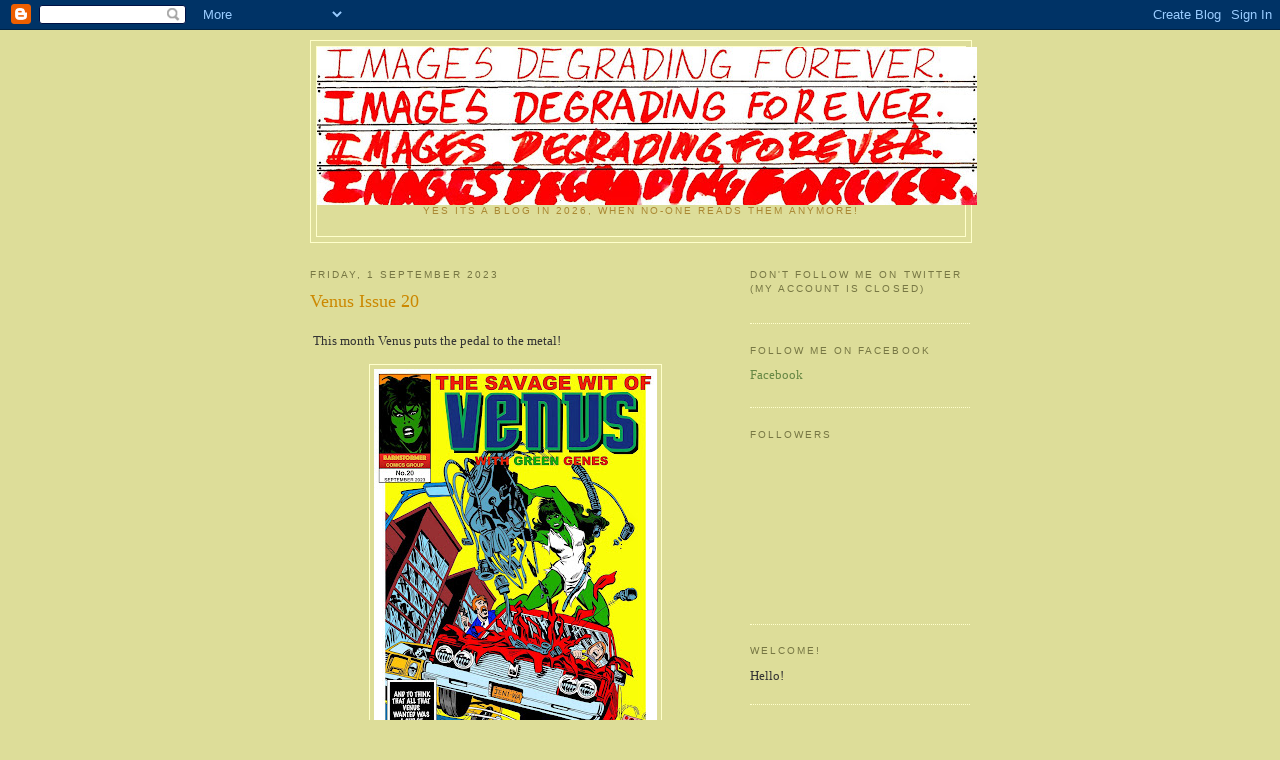

--- FILE ---
content_type: text/html; charset=UTF-8
request_url: https://imagesdegradingforever.blogspot.com/2023/09/venus-issue-20.html
body_size: 12836
content:
<!DOCTYPE html>
<html dir='ltr'>
<head>
<link href='https://www.blogger.com/static/v1/widgets/2944754296-widget_css_bundle.css' rel='stylesheet' type='text/css'/>
<meta content='text/html; charset=UTF-8' http-equiv='Content-Type'/>
<meta content='blogger' name='generator'/>
<link href='https://imagesdegradingforever.blogspot.com/favicon.ico' rel='icon' type='image/x-icon'/>
<link href='https://imagesdegradingforever.blogspot.com/2023/09/venus-issue-20.html' rel='canonical'/>
<link rel="alternate" type="application/atom+xml" title="Images Degrading Forever - Atom" href="https://imagesdegradingforever.blogspot.com/feeds/posts/default" />
<link rel="alternate" type="application/rss+xml" title="Images Degrading Forever - RSS" href="https://imagesdegradingforever.blogspot.com/feeds/posts/default?alt=rss" />
<link rel="service.post" type="application/atom+xml" title="Images Degrading Forever - Atom" href="https://www.blogger.com/feeds/5909404784182105990/posts/default" />

<link rel="alternate" type="application/atom+xml" title="Images Degrading Forever - Atom" href="https://imagesdegradingforever.blogspot.com/feeds/9022841577237940415/comments/default" />
<!--Can't find substitution for tag [blog.ieCssRetrofitLinks]-->
<link href='https://blogger.googleusercontent.com/img/b/R29vZ2xl/AVvXsEiozqiy9GlQi3n-LrsYkCdp_OtQfbuv3IWRc_U1vu_YcUqYGBWzoJiaNi7OzJ_GjN3PAUpFB9yz0bNiKjc8ovpsMU2-y-d6p2a_3cvCRZzPMGkoAQzbQETzwotIOJFGY1jzWOfyu9hTpIu2JE2MIROOUZsmtw3tYUauwuoCLDDnOzm4gF0vAJcLB-By104/w283-h400/Venus%20Issue%2020%20September%202023-1.jpg' rel='image_src'/>
<meta content='https://imagesdegradingforever.blogspot.com/2023/09/venus-issue-20.html' property='og:url'/>
<meta content='Venus Issue 20' property='og:title'/>
<meta content=' This month Venus puts the pedal to the metal!   NEXT MONTH:- Venus Issue 21' property='og:description'/>
<meta content='https://blogger.googleusercontent.com/img/b/R29vZ2xl/AVvXsEiozqiy9GlQi3n-LrsYkCdp_OtQfbuv3IWRc_U1vu_YcUqYGBWzoJiaNi7OzJ_GjN3PAUpFB9yz0bNiKjc8ovpsMU2-y-d6p2a_3cvCRZzPMGkoAQzbQETzwotIOJFGY1jzWOfyu9hTpIu2JE2MIROOUZsmtw3tYUauwuoCLDDnOzm4gF0vAJcLB-By104/w1200-h630-p-k-no-nu/Venus%20Issue%2020%20September%202023-1.jpg' property='og:image'/>
<title>Images Degrading Forever: Venus Issue 20</title>
<style id='page-skin-1' type='text/css'><!--
/*
-----------------------------------------------
Blogger Template Style
Name:     Minima Ochre
Date:     26 Feb 2004
Updated by: Blogger Team
----------------------------------------------- */
/* Use this with templates/template-twocol.html */
body {
background:#dddd99;
margin:0;
color:#333333;
font:x-small Georgia Serif;
font-size/* */:/**/small;
font-size: /**/small;
text-align: center;
}
a:link {
color:#668844;
text-decoration:none;
}
a:visited {
color:#999966;
text-decoration:none;
}
a:hover {
color:#cc8800;
text-decoration:underline;
}
a img {
border-width:0;
}
/* Header
-----------------------------------------------
*/
#header-wrapper {
width:660px;
margin:0 auto 10px;
border:1px solid #ffffcc;
}
#header-inner {
background-position: center;
margin-left: auto;
margin-right: auto;
}
#header {
margin: 5px;
border: 1px solid #ffffcc;
text-align: center;
color:#887744;
}
#header h1 {
margin:5px 5px 0;
padding:15px 20px .25em;
line-height:1.2em;
text-transform:uppercase;
letter-spacing:.2em;
font: normal normal 200% Georgia, Serif;
}
#header a {
color:#887744;
text-decoration:none;
}
#header a:hover {
color:#887744;
}
#header .description {
margin:0 5px 5px;
padding:0 20px 15px;
max-width:700px;
text-transform:uppercase;
letter-spacing:.2em;
line-height: 1.4em;
font: normal normal 78% 'Trebuchet MS', Trebuchet, Arial, Verdana, Sans-serif;
color: #aa8833;
}
#header img {
margin-left: auto;
margin-right: auto;
}
/* Outer-Wrapper
----------------------------------------------- */
#outer-wrapper {
width: 660px;
margin:0 auto;
padding:10px;
text-align:left;
font: normal normal 100% Georgia, Serif;
}
#main-wrapper {
width: 410px;
float: left;
word-wrap: break-word; /* fix for long text breaking sidebar float in IE */
overflow: hidden;     /* fix for long non-text content breaking IE sidebar float */
}
#sidebar-wrapper {
width: 220px;
float: right;
word-wrap: break-word; /* fix for long text breaking sidebar float in IE */
overflow: hidden;     /* fix for long non-text content breaking IE sidebar float */
}
/* Headings
----------------------------------------------- */
h2 {
margin:1.5em 0 .75em;
font:normal normal 78% 'Trebuchet MS',Trebuchet,Arial,Verdana,Sans-serif;
line-height: 1.4em;
text-transform:uppercase;
letter-spacing:.2em;
color:#777744;
}
/* Posts
-----------------------------------------------
*/
h2.date-header {
margin:1.5em 0 .5em;
}
.post {
margin:.5em 0 1.5em;
border-bottom:1px dotted #ffffcc;
padding-bottom:1.5em;
}
.post h3 {
margin:.25em 0 0;
padding:0 0 4px;
font-size:140%;
font-weight:normal;
line-height:1.4em;
color:#cc8800;
}
.post h3 a, .post h3 a:visited, .post h3 strong {
display:block;
text-decoration:none;
color:#cc8800;
font-weight:normal;
}
.post h3 strong, .post h3 a:hover {
color:#333333;
}
.post-body {
margin:0 0 .75em;
line-height:1.6em;
}
.post-body blockquote {
line-height:1.3em;
}
.post-footer {
margin: .75em 0;
color:#777744;
text-transform:uppercase;
letter-spacing:.1em;
font: normal normal 78% 'Trebuchet MS', Trebuchet, Arial, Verdana, Sans-serif;
line-height: 1.4em;
}
.comment-link {
margin-left:.6em;
}
.post img, table.tr-caption-container {
padding:4px;
border:1px solid #ffffcc;
}
.tr-caption-container img {
border: none;
padding: 0;
}
.post blockquote {
margin:1em 20px;
}
.post blockquote p {
margin:.75em 0;
}
/* Comments
----------------------------------------------- */
#comments h4 {
margin:1em 0;
font-weight: bold;
line-height: 1.4em;
text-transform:uppercase;
letter-spacing:.2em;
color: #777744;
}
#comments-block {
margin:1em 0 1.5em;
line-height:1.6em;
}
#comments-block .comment-author {
margin:.5em 0;
}
#comments-block .comment-body {
margin:.25em 0 0;
}
#comments-block .comment-footer {
margin:-.25em 0 2em;
line-height: 1.4em;
text-transform:uppercase;
letter-spacing:.1em;
}
#comments-block .comment-body p {
margin:0 0 .75em;
}
.deleted-comment {
font-style:italic;
color:gray;
}
.feed-links {
clear: both;
line-height: 2.5em;
}
#blog-pager-newer-link {
float: left;
}
#blog-pager-older-link {
float: right;
}
#blog-pager {
text-align: center;
}
/* Sidebar Content
----------------------------------------------- */
.sidebar {
color: #333333;
line-height: 1.5em;
}
.sidebar ul {
list-style:none;
margin:0 0 0;
padding:0 0 0;
}
.sidebar li {
margin:0;
padding-top:0;
padding-right:0;
padding-bottom:.25em;
padding-left:15px;
text-indent:-15px;
line-height:1.5em;
}
.sidebar .widget, .main .widget {
border-bottom:1px dotted #ffffcc;
margin:0 0 1.5em;
padding:0 0 1.5em;
}
.main .Blog {
border-bottom-width: 0;
}
/* Profile
----------------------------------------------- */
.profile-img {
float: left;
margin-top: 0;
margin-right: 5px;
margin-bottom: 5px;
margin-left: 0;
padding: 4px;
border: 1px solid #ffffcc;
}
.profile-data {
margin:0;
text-transform:uppercase;
letter-spacing:.1em;
font: normal normal 78% 'Trebuchet MS', Trebuchet, Arial, Verdana, Sans-serif;
color: #777744;
font-weight: bold;
line-height: 1.6em;
}
.profile-datablock {
margin:.5em 0 .5em;
}
.profile-textblock {
margin: 0.5em 0;
line-height: 1.6em;
}
.profile-link {
font: normal normal 78% 'Trebuchet MS', Trebuchet, Arial, Verdana, Sans-serif;
text-transform: uppercase;
letter-spacing: .1em;
}
/* Footer
----------------------------------------------- */
#footer {
width:660px;
clear:both;
margin:0 auto;
padding-top:15px;
line-height: 1.6em;
text-transform:uppercase;
letter-spacing:.1em;
text-align: center;
}

--></style>
<link href='https://www.blogger.com/dyn-css/authorization.css?targetBlogID=5909404784182105990&amp;zx=f0baa5b8-2957-40ab-839e-1ac03ff19597' media='none' onload='if(media!=&#39;all&#39;)media=&#39;all&#39;' rel='stylesheet'/><noscript><link href='https://www.blogger.com/dyn-css/authorization.css?targetBlogID=5909404784182105990&amp;zx=f0baa5b8-2957-40ab-839e-1ac03ff19597' rel='stylesheet'/></noscript>
<meta name='google-adsense-platform-account' content='ca-host-pub-1556223355139109'/>
<meta name='google-adsense-platform-domain' content='blogspot.com'/>

</head>
<body>
<div class='navbar section' id='navbar'><div class='widget Navbar' data-version='1' id='Navbar1'><script type="text/javascript">
    function setAttributeOnload(object, attribute, val) {
      if(window.addEventListener) {
        window.addEventListener('load',
          function(){ object[attribute] = val; }, false);
      } else {
        window.attachEvent('onload', function(){ object[attribute] = val; });
      }
    }
  </script>
<div id="navbar-iframe-container"></div>
<script type="text/javascript" src="https://apis.google.com/js/platform.js"></script>
<script type="text/javascript">
      gapi.load("gapi.iframes:gapi.iframes.style.bubble", function() {
        if (gapi.iframes && gapi.iframes.getContext) {
          gapi.iframes.getContext().openChild({
              url: 'https://www.blogger.com/navbar/5909404784182105990?po\x3d9022841577237940415\x26origin\x3dhttps://imagesdegradingforever.blogspot.com',
              where: document.getElementById("navbar-iframe-container"),
              id: "navbar-iframe"
          });
        }
      });
    </script><script type="text/javascript">
(function() {
var script = document.createElement('script');
script.type = 'text/javascript';
script.src = '//pagead2.googlesyndication.com/pagead/js/google_top_exp.js';
var head = document.getElementsByTagName('head')[0];
if (head) {
head.appendChild(script);
}})();
</script>
</div></div>
<div id='outer-wrapper'><div id='wrap2'>
<!-- skip links for text browsers -->
<span id='skiplinks' style='display:none;'>
<a href='#main'>skip to main </a> |
      <a href='#sidebar'>skip to sidebar</a>
</span>
<div id='header-wrapper'>
<div class='header section' id='header'><div class='widget Header' data-version='1' id='Header1'>
<div id='header-inner'>
<a href='https://imagesdegradingforever.blogspot.com/' style='display: block'>
<img alt="Images Degrading Forever" height="158px; " id="Header1_headerimg" src="//2.bp.blogspot.com/_z6w931zJGgk/TAf93AMk7tI/AAAAAAAAABM/nawQMYugSdE/S660/idf+header.jpg" style="display: block" width="660px; ">
</a>
<div class='descriptionwrapper'>
<p class='description'><span>Yes its a blog in 2026, when no-one reads them anymore!</span></p>
</div>
</div>
</div></div>
</div>
<div id='content-wrapper'>
<div id='crosscol-wrapper' style='text-align:center'>
<div class='crosscol no-items section' id='crosscol'></div>
</div>
<div id='main-wrapper'>
<div class='main section' id='main'><div class='widget Blog' data-version='1' id='Blog1'>
<div class='blog-posts hfeed'>

          <div class="date-outer">
        
<h2 class='date-header'><span>Friday, 1 September 2023</span></h2>

          <div class="date-posts">
        
<div class='post-outer'>
<div class='post hentry uncustomized-post-template' itemprop='blogPost' itemscope='itemscope' itemtype='http://schema.org/BlogPosting'>
<meta content='https://blogger.googleusercontent.com/img/b/R29vZ2xl/AVvXsEiozqiy9GlQi3n-LrsYkCdp_OtQfbuv3IWRc_U1vu_YcUqYGBWzoJiaNi7OzJ_GjN3PAUpFB9yz0bNiKjc8ovpsMU2-y-d6p2a_3cvCRZzPMGkoAQzbQETzwotIOJFGY1jzWOfyu9hTpIu2JE2MIROOUZsmtw3tYUauwuoCLDDnOzm4gF0vAJcLB-By104/w283-h400/Venus%20Issue%2020%20September%202023-1.jpg' itemprop='image_url'/>
<meta content='5909404784182105990' itemprop='blogId'/>
<meta content='9022841577237940415' itemprop='postId'/>
<a name='9022841577237940415'></a>
<h3 class='post-title entry-title' itemprop='name'>
Venus Issue 20
</h3>
<div class='post-header'>
<div class='post-header-line-1'></div>
</div>
<div class='post-body entry-content' id='post-body-9022841577237940415' itemprop='description articleBody'>
<p>&nbsp;This month Venus puts the pedal to the metal!</p><p></p><div class="separator" style="clear: both; text-align: center;"><a href="https://blogger.googleusercontent.com/img/b/R29vZ2xl/AVvXsEiozqiy9GlQi3n-LrsYkCdp_OtQfbuv3IWRc_U1vu_YcUqYGBWzoJiaNi7OzJ_GjN3PAUpFB9yz0bNiKjc8ovpsMU2-y-d6p2a_3cvCRZzPMGkoAQzbQETzwotIOJFGY1jzWOfyu9hTpIu2JE2MIROOUZsmtw3tYUauwuoCLDDnOzm4gF0vAJcLB-By104/s6614/Venus%20Issue%2020%20September%202023-1.jpg" imageanchor="1" style="margin-left: 1em; margin-right: 1em;"><img border="0" data-original-height="6614" data-original-width="4677" height="400" src="https://blogger.googleusercontent.com/img/b/R29vZ2xl/AVvXsEiozqiy9GlQi3n-LrsYkCdp_OtQfbuv3IWRc_U1vu_YcUqYGBWzoJiaNi7OzJ_GjN3PAUpFB9yz0bNiKjc8ovpsMU2-y-d6p2a_3cvCRZzPMGkoAQzbQETzwotIOJFGY1jzWOfyu9hTpIu2JE2MIROOUZsmtw3tYUauwuoCLDDnOzm4gF0vAJcLB-By104/w283-h400/Venus%20Issue%2020%20September%202023-1.jpg" width="283" /></a></div><div class="separator" style="clear: both; text-align: center;"><a href="https://blogger.googleusercontent.com/img/b/R29vZ2xl/AVvXsEiit1ZugscHU1Jdz9lmCYGhmjqXtZ1D8HPe1YWwc0Wjy12P7Fs6eFOvMJ-qInr3BaeWOwheT1ZNTpsxDouhguKSXNKwBY_OGnWIX-BGmjawImkc3sjHq64J2nMNZDmZrjPhMUz5c6hwQR_hM_1u6gOeuGVILTirJJn02hXGZV3AvqzfOJfaeBHeN6LOd90/s6614/Venus%20Issue%2020%20September%202023-2.jpg" imageanchor="1" style="margin-left: 1em; margin-right: 1em;"><img border="0" data-original-height="6614" data-original-width="4677" height="400" src="https://blogger.googleusercontent.com/img/b/R29vZ2xl/AVvXsEiit1ZugscHU1Jdz9lmCYGhmjqXtZ1D8HPe1YWwc0Wjy12P7Fs6eFOvMJ-qInr3BaeWOwheT1ZNTpsxDouhguKSXNKwBY_OGnWIX-BGmjawImkc3sjHq64J2nMNZDmZrjPhMUz5c6hwQR_hM_1u6gOeuGVILTirJJn02hXGZV3AvqzfOJfaeBHeN6LOd90/w283-h400/Venus%20Issue%2020%20September%202023-2.jpg" width="283" /></a></div><p></p><div class="separator" style="clear: both; text-align: center;"><a href="https://blogger.googleusercontent.com/img/b/R29vZ2xl/AVvXsEh_2cSrBzRtbto6kab97GJruaLkHD73J5Exlh-RVday62RSeuO_NruEClmmWLARITqsEqIDPgNUCDTvwUMiwAa3Xnlt7gjcCVuKVpwJW8ek5A40f9rInppOt2551T6YTffK7yEsBv5uDETM1iWf71N4PiO5o5Hjac690vji_RPYyB2xizRxtcchUUJg2Ug/s6614/Venus%20Issue%2020%20September%202023-3.jpg" imageanchor="1" style="margin-left: 1em; margin-right: 1em;"><img border="0" data-original-height="6614" data-original-width="4677" height="400" src="https://blogger.googleusercontent.com/img/b/R29vZ2xl/AVvXsEh_2cSrBzRtbto6kab97GJruaLkHD73J5Exlh-RVday62RSeuO_NruEClmmWLARITqsEqIDPgNUCDTvwUMiwAa3Xnlt7gjcCVuKVpwJW8ek5A40f9rInppOt2551T6YTffK7yEsBv5uDETM1iWf71N4PiO5o5Hjac690vji_RPYyB2xizRxtcchUUJg2Ug/w283-h400/Venus%20Issue%2020%20September%202023-3.jpg" width="283" /></a></div><div class="separator" style="clear: both; text-align: center;"><a href="https://blogger.googleusercontent.com/img/b/R29vZ2xl/AVvXsEik3r5WKKU8wH7hsD6KHtL99nLK_vle9QfLp--TMjf_6ZOpXlKI5o0U-QHBMjKx4EE1PW0QBUbQQbt3lFBdCuZHp-5k-yBKeLeoJfGuI1CdE3cY9PjCZz2lN5ZuOjmeK5P0SJxNnujsM7CzlLWXDiPmrrOVmKo5Y5przXONWcR2Oyps7MaYmxLkCNe-FTU/s6614/Venus%20Issue%2020%20September%202023-4.jpg" imageanchor="1" style="margin-left: 1em; margin-right: 1em;"><img border="0" data-original-height="6614" data-original-width="4677" height="400" src="https://blogger.googleusercontent.com/img/b/R29vZ2xl/AVvXsEik3r5WKKU8wH7hsD6KHtL99nLK_vle9QfLp--TMjf_6ZOpXlKI5o0U-QHBMjKx4EE1PW0QBUbQQbt3lFBdCuZHp-5k-yBKeLeoJfGuI1CdE3cY9PjCZz2lN5ZuOjmeK5P0SJxNnujsM7CzlLWXDiPmrrOVmKo5Y5przXONWcR2Oyps7MaYmxLkCNe-FTU/w283-h400/Venus%20Issue%2020%20September%202023-4.jpg" width="283" /></a></div><div class="separator" style="clear: both; text-align: center;"><a href="https://blogger.googleusercontent.com/img/b/R29vZ2xl/AVvXsEgqeRoAXgaePuw6Uj5ay6_rTsY8y5zGld96lVrtf58MTcAqb8kFmLBjQ8hoCmQukEvtVSlNHTJL7flqHX3oDsqw0xR5FSx3hETx9zIZSDL7OP1lRVNPo4l8jbMlgYSZVWwC-YNNci3ZtSLMds9ipZ85PI-aFBcGuwcGqIXtAJX5v-NekvFTXGBf4MFcoHg/s6614/Venus%20Issue%2020%20September%202023-5.jpg" imageanchor="1" style="margin-left: 1em; margin-right: 1em;"><img border="0" data-original-height="6614" data-original-width="4677" height="400" src="https://blogger.googleusercontent.com/img/b/R29vZ2xl/AVvXsEgqeRoAXgaePuw6Uj5ay6_rTsY8y5zGld96lVrtf58MTcAqb8kFmLBjQ8hoCmQukEvtVSlNHTJL7flqHX3oDsqw0xR5FSx3hETx9zIZSDL7OP1lRVNPo4l8jbMlgYSZVWwC-YNNci3ZtSLMds9ipZ85PI-aFBcGuwcGqIXtAJX5v-NekvFTXGBf4MFcoHg/w283-h400/Venus%20Issue%2020%20September%202023-5.jpg" width="283" /></a></div><div class="separator" style="clear: both; text-align: center;"><a href="https://blogger.googleusercontent.com/img/b/R29vZ2xl/AVvXsEiBWvVLHlIISotzrXsCapoGm9I7mRHeWweBG3Xpj2cgnbdrinRWhHns_aSMo165C1nHPt0xZGBvY5CxMCB9vCsXNVpMicsy_BsfhuUWgi9ofhM25P0fULeN1ot4zr3HNUGMmdVqjGbRXEsRJWB1j_PlValiibxGNN321gBskt1_4OnTd-4frgV3ein5cyg/s6614/Venus%20Issue%2020%20September%202023-6.jpg" imageanchor="1" style="margin-left: 1em; margin-right: 1em;"><img border="0" data-original-height="6614" data-original-width="4677" height="400" src="https://blogger.googleusercontent.com/img/b/R29vZ2xl/AVvXsEiBWvVLHlIISotzrXsCapoGm9I7mRHeWweBG3Xpj2cgnbdrinRWhHns_aSMo165C1nHPt0xZGBvY5CxMCB9vCsXNVpMicsy_BsfhuUWgi9ofhM25P0fULeN1ot4zr3HNUGMmdVqjGbRXEsRJWB1j_PlValiibxGNN321gBskt1_4OnTd-4frgV3ein5cyg/w283-h400/Venus%20Issue%2020%20September%202023-6.jpg" width="283" /></a></div><div class="separator" style="clear: both; text-align: center;"><a href="https://blogger.googleusercontent.com/img/b/R29vZ2xl/AVvXsEh_d14FvR9cMKm63mgPCzK6K57YQibFROQJ_arNtIsmImccRY_ojrABdN01QbNTHkrHj0kBR-3egzwBk84SpyPNIPZ4RcgaBrMYUlRIQ-zFWkWWywjACwsQURjTooip3WrA420YMLb_2JWdv4-zTVZeQSW0UrNK2cuPXBISTCa7VbSd4VqPsoh-hib7rwc/s6614/Venus%20Issue%2020%20September%202023-7.jpg" imageanchor="1" style="margin-left: 1em; margin-right: 1em;"><img border="0" data-original-height="6614" data-original-width="4677" height="400" src="https://blogger.googleusercontent.com/img/b/R29vZ2xl/AVvXsEh_d14FvR9cMKm63mgPCzK6K57YQibFROQJ_arNtIsmImccRY_ojrABdN01QbNTHkrHj0kBR-3egzwBk84SpyPNIPZ4RcgaBrMYUlRIQ-zFWkWWywjACwsQURjTooip3WrA420YMLb_2JWdv4-zTVZeQSW0UrNK2cuPXBISTCa7VbSd4VqPsoh-hib7rwc/w283-h400/Venus%20Issue%2020%20September%202023-7.jpg" width="283" /></a></div><div class="separator" style="clear: both; text-align: center;"><a href="https://blogger.googleusercontent.com/img/b/R29vZ2xl/AVvXsEgvXSjSbB0qdBr7csgJL5xr9VkHF7n153FRtTLRxS9QsMbve278iE_n4WqFLWRcjTNqWIVh99wgeBcd3n7r0VbJP1A6c_oSLTXWOcyHLy0BCg3EzTSjYThLfaziL8NfDEcgRvNcc_XzPjhYVZ5F2WRHbqIp_s6d2FjNf5DYkwm_yhPxZn-tmq-Hak4myQA/s6614/Venus%20Issue%2020%20September%202023-8.jpg" imageanchor="1" style="margin-left: 1em; margin-right: 1em;"><img border="0" data-original-height="6614" data-original-width="4677" height="400" src="https://blogger.googleusercontent.com/img/b/R29vZ2xl/AVvXsEgvXSjSbB0qdBr7csgJL5xr9VkHF7n153FRtTLRxS9QsMbve278iE_n4WqFLWRcjTNqWIVh99wgeBcd3n7r0VbJP1A6c_oSLTXWOcyHLy0BCg3EzTSjYThLfaziL8NfDEcgRvNcc_XzPjhYVZ5F2WRHbqIp_s6d2FjNf5DYkwm_yhPxZn-tmq-Hak4myQA/w283-h400/Venus%20Issue%2020%20September%202023-8.jpg" width="283" /></a></div><div class="separator" style="clear: both; text-align: center;"><a href="https://blogger.googleusercontent.com/img/b/R29vZ2xl/AVvXsEhD6-ceYoHSPhsBBFC9ywNtEvn19uXhTpWatEBlThr0XYTV04UHTqIW45b5Eb68CdHZbQVKdUEOLE0Ln9TYpFCoM9Eg7cpdXSg3fwx7_0Oe94lamxZSZlCDlhUDBxDwxo3QXk4Wkso_tJaFEF9Nxs-iFoT1rzJd_nAMjgqrTNczz737i7gytx_85IHZ9IU/s6614/Venus%20Issue%2020%20September%202023-9.jpg" imageanchor="1" style="margin-left: 1em; margin-right: 1em;"><img border="0" data-original-height="6614" data-original-width="4677" height="400" src="https://blogger.googleusercontent.com/img/b/R29vZ2xl/AVvXsEhD6-ceYoHSPhsBBFC9ywNtEvn19uXhTpWatEBlThr0XYTV04UHTqIW45b5Eb68CdHZbQVKdUEOLE0Ln9TYpFCoM9Eg7cpdXSg3fwx7_0Oe94lamxZSZlCDlhUDBxDwxo3QXk4Wkso_tJaFEF9Nxs-iFoT1rzJd_nAMjgqrTNczz737i7gytx_85IHZ9IU/w283-h400/Venus%20Issue%2020%20September%202023-9.jpg" width="283" /></a></div><div class="separator" style="clear: both; text-align: center;"><a href="https://blogger.googleusercontent.com/img/b/R29vZ2xl/AVvXsEihSKlYcWVhrA-9Jh2Zlk9__OSHKtuLdkfyoGby7j2jqT2JspJjEqg5nTtzvUwygsUG12UzYlCai0DsWPaWjMUsbwI0pTkhvobWZUpZ2BlcqioebwteH1XBFTqrCo4nnFqSwz367NJhOAqhD5XIG0GDYvG9aGN7g6MyiZEm11Emdkbepskd_lWBwdfWfoA/s6614/Venus%20Issue%2020%20September%202023-10.jpg" imageanchor="1" style="margin-left: 1em; margin-right: 1em;"><img border="0" data-original-height="6614" data-original-width="4677" height="400" src="https://blogger.googleusercontent.com/img/b/R29vZ2xl/AVvXsEihSKlYcWVhrA-9Jh2Zlk9__OSHKtuLdkfyoGby7j2jqT2JspJjEqg5nTtzvUwygsUG12UzYlCai0DsWPaWjMUsbwI0pTkhvobWZUpZ2BlcqioebwteH1XBFTqrCo4nnFqSwz367NJhOAqhD5XIG0GDYvG9aGN7g6MyiZEm11Emdkbepskd_lWBwdfWfoA/w283-h400/Venus%20Issue%2020%20September%202023-10.jpg" width="283" /></a></div><div class="separator" style="clear: both; text-align: center;"><a href="https://blogger.googleusercontent.com/img/b/R29vZ2xl/AVvXsEg2P74_DjkU69qD_exM9ewhIm-TFGwA1as2WZ5ey1lCnJh7jphuq2s9tuhMTZUlan_tnCEzes3IWZmmZuz5u4yROUxzODHPXGY6I5hpbz4i1z2z6QTS1aGTtmCKbyDfuRg-7x4UodaKfwecwdvrZFAMBRgcsBZ4w48-PXX09-PNmh6jseA8S6oRaDYU5_k/s6614/Venus%20Issue%2020%20September%202023-11.jpg" imageanchor="1" style="margin-left: 1em; margin-right: 1em;"><img border="0" data-original-height="6614" data-original-width="4677" height="400" src="https://blogger.googleusercontent.com/img/b/R29vZ2xl/AVvXsEg2P74_DjkU69qD_exM9ewhIm-TFGwA1as2WZ5ey1lCnJh7jphuq2s9tuhMTZUlan_tnCEzes3IWZmmZuz5u4yROUxzODHPXGY6I5hpbz4i1z2z6QTS1aGTtmCKbyDfuRg-7x4UodaKfwecwdvrZFAMBRgcsBZ4w48-PXX09-PNmh6jseA8S6oRaDYU5_k/w283-h400/Venus%20Issue%2020%20September%202023-11.jpg" width="283" /></a></div><div class="separator" style="clear: both; text-align: center;"><a href="https://blogger.googleusercontent.com/img/b/R29vZ2xl/AVvXsEjZ6fCgT_uIj1s1p2iPDYY_fSEbUcoqKF0O41PMjGJO-hRRvHmfXxWb4czCEXax-zUIZuryZL-kg3i6K4NQl3QG6ZD7aN1OaIZkr9ZuE3GpjdlgAQII9Fp2ZviJA2_3rKldMi9v53pSLfnSkezoS-KFrUjcZbUFYbUyLieCjkGt3UB572xzgHfaiWemLes/s6614/Venus%20Issue%2020%20September%202023-12.jpg" imageanchor="1" style="margin-left: 1em; margin-right: 1em;"><img border="0" data-original-height="6614" data-original-width="4677" height="400" src="https://blogger.googleusercontent.com/img/b/R29vZ2xl/AVvXsEjZ6fCgT_uIj1s1p2iPDYY_fSEbUcoqKF0O41PMjGJO-hRRvHmfXxWb4czCEXax-zUIZuryZL-kg3i6K4NQl3QG6ZD7aN1OaIZkr9ZuE3GpjdlgAQII9Fp2ZviJA2_3rKldMi9v53pSLfnSkezoS-KFrUjcZbUFYbUyLieCjkGt3UB572xzgHfaiWemLes/w283-h400/Venus%20Issue%2020%20September%202023-12.jpg" width="283" /></a></div><div class="separator" style="clear: both; text-align: center;"><a href="https://blogger.googleusercontent.com/img/b/R29vZ2xl/AVvXsEjkNCb6FCFNb43EFYeyD8nbah_ZLGRPGOsERa6BsimWJ6dXWFOpiSccQaZ15rB2Ho9Iwgl8xb-vyfTxKD4ruC2YNIuwdZ4pEG3I6tk8M01QjW92FexlI1LzysmvA0vrTT7PQ1g9l--yRaV7WWtg_4KADgkMBSPpJ7xM3AwAUHWfC31GEmEwSQKIDhsfADg/s6614/Venus%20Issue%2020%20September%202023-13.jpg" imageanchor="1" style="margin-left: 1em; margin-right: 1em;"><img border="0" data-original-height="6614" data-original-width="4677" height="400" src="https://blogger.googleusercontent.com/img/b/R29vZ2xl/AVvXsEjkNCb6FCFNb43EFYeyD8nbah_ZLGRPGOsERa6BsimWJ6dXWFOpiSccQaZ15rB2Ho9Iwgl8xb-vyfTxKD4ruC2YNIuwdZ4pEG3I6tk8M01QjW92FexlI1LzysmvA0vrTT7PQ1g9l--yRaV7WWtg_4KADgkMBSPpJ7xM3AwAUHWfC31GEmEwSQKIDhsfADg/w283-h400/Venus%20Issue%2020%20September%202023-13.jpg" width="283" /></a></div><div class="separator" style="clear: both; text-align: center;"><a href="https://blogger.googleusercontent.com/img/b/R29vZ2xl/AVvXsEisxneckwErMchTJU5zQK63OliXcXK2QTq2A1aalxP85kUIb3WrAgHDQudpypdhgk-G5VkOTkOc4psKF-aXY72OsW7eyLCNfOCPJ-YcCEVyNv25SOqFGQJzKGJTNWdKVG-K90SUT91YOGaHGt-KYpJH4DOlyMSDmPjQH-Sw-HbW8GJbzCLM08DKKCgDCJE/s6614/Venus%20Issue%2020%20September%202023-14.jpg" imageanchor="1" style="margin-left: 1em; margin-right: 1em;"><img border="0" data-original-height="6614" data-original-width="4677" height="400" src="https://blogger.googleusercontent.com/img/b/R29vZ2xl/AVvXsEisxneckwErMchTJU5zQK63OliXcXK2QTq2A1aalxP85kUIb3WrAgHDQudpypdhgk-G5VkOTkOc4psKF-aXY72OsW7eyLCNfOCPJ-YcCEVyNv25SOqFGQJzKGJTNWdKVG-K90SUT91YOGaHGt-KYpJH4DOlyMSDmPjQH-Sw-HbW8GJbzCLM08DKKCgDCJE/w283-h400/Venus%20Issue%2020%20September%202023-14.jpg" width="283" /></a></div><div class="separator" style="clear: both; text-align: center;"><a href="https://blogger.googleusercontent.com/img/b/R29vZ2xl/AVvXsEiIIv9KP59lYVCMCDy5BzUfD6fDDvntepcfkUd5v13oRcsG56NhwjxJq8GQotk1Yre6aEPeAjOEHJOoY7t9aLr-ZMC4eTsdQfjjykk0rTZmh0bzt8jAxmlMAvaPJe-mtu73KXAA5dTfoAWOcCsDZ-Gy3bPrXuhRj2zmovXk0a1f1C9k2FF4E81EeJ7tMLY/s6614/Venus%20Issue%2020%20September%202023-15.jpg" imageanchor="1" style="margin-left: 1em; margin-right: 1em;"><img border="0" data-original-height="6614" data-original-width="4677" height="400" src="https://blogger.googleusercontent.com/img/b/R29vZ2xl/AVvXsEiIIv9KP59lYVCMCDy5BzUfD6fDDvntepcfkUd5v13oRcsG56NhwjxJq8GQotk1Yre6aEPeAjOEHJOoY7t9aLr-ZMC4eTsdQfjjykk0rTZmh0bzt8jAxmlMAvaPJe-mtu73KXAA5dTfoAWOcCsDZ-Gy3bPrXuhRj2zmovXk0a1f1C9k2FF4E81EeJ7tMLY/w283-h400/Venus%20Issue%2020%20September%202023-15.jpg" width="283" /></a></div><div class="separator" style="clear: both; text-align: center;"><a href="https://blogger.googleusercontent.com/img/b/R29vZ2xl/AVvXsEgmcNVWHXoju8NGrRk3sQC0yopGXmwOJO1XkTLuUKmwKS9PaosEmQu-rhZkZq0uKnZwsoT_ddAZzRGdtTVvdRK264WYke3TSXaEnUvRVpXPhtx2L-8rjcf-U1vHEVFtqYeoaeDU5cyCoTi6BoQctv9zm7OJwZaVnqSdO8XdqVWpabsqq86hrIge0ftaLUg/s6614/Venus%20Issue%2020%20September%202023-16.jpg" imageanchor="1" style="margin-left: 1em; margin-right: 1em;"><img border="0" data-original-height="6614" data-original-width="4677" height="400" src="https://blogger.googleusercontent.com/img/b/R29vZ2xl/AVvXsEgmcNVWHXoju8NGrRk3sQC0yopGXmwOJO1XkTLuUKmwKS9PaosEmQu-rhZkZq0uKnZwsoT_ddAZzRGdtTVvdRK264WYke3TSXaEnUvRVpXPhtx2L-8rjcf-U1vHEVFtqYeoaeDU5cyCoTi6BoQctv9zm7OJwZaVnqSdO8XdqVWpabsqq86hrIge0ftaLUg/w283-h400/Venus%20Issue%2020%20September%202023-16.jpg" width="283" /></a></div><div class="separator" style="clear: both; text-align: center;"><a href="https://blogger.googleusercontent.com/img/b/R29vZ2xl/AVvXsEi5ot8sDIkkF9r--tQ__EZXxvN2dHquB8Fcru9hhm0_DXoVM9jmo4yOwuEE3Ni5JdOGQNZmsdUO7xVdKLa3ecvGQlQ79kQvwjVUrBV1ABXzt-EcCkEn2xyB9Dd2ARSW-7wRLk1Tbwe4uksdkVXRjaGuoYJ9vd2I6DmjDbL1kbJO2uHzSF54pnpz4iNvXPY/s6614/Venus%20Issue%2020%20September%202023-17.jpg" imageanchor="1" style="margin-left: 1em; margin-right: 1em;"><img border="0" data-original-height="6614" data-original-width="4677" height="400" src="https://blogger.googleusercontent.com/img/b/R29vZ2xl/AVvXsEi5ot8sDIkkF9r--tQ__EZXxvN2dHquB8Fcru9hhm0_DXoVM9jmo4yOwuEE3Ni5JdOGQNZmsdUO7xVdKLa3ecvGQlQ79kQvwjVUrBV1ABXzt-EcCkEn2xyB9Dd2ARSW-7wRLk1Tbwe4uksdkVXRjaGuoYJ9vd2I6DmjDbL1kbJO2uHzSF54pnpz4iNvXPY/w283-h400/Venus%20Issue%2020%20September%202023-17.jpg" width="283" /></a></div><div class="separator" style="clear: both; text-align: center;"><a href="https://blogger.googleusercontent.com/img/b/R29vZ2xl/AVvXsEg3cTkuyN3owf9OfoT-W_5YG3OPqNrDXSAgPQqMEGMrjsv9VgTX0VB1hvrPuH6Cz7uLAJhuQVx4wAutEiTGXZWZSNZzbe_EsDkacIDhRsBDS5ESDq5HpirpX_RN9GWOOj3X4C4b10_oVB3_SGe9IgwhNpp79h2ByvDAHkUyDJImsjoKPEjZ8b9GBRB3BX0/s6614/Venus%20Issue%2020%20September%202023-19.jpg" imageanchor="1" style="margin-left: 1em; margin-right: 1em;"><img border="0" data-original-height="6614" data-original-width="4677" height="400" src="https://blogger.googleusercontent.com/img/b/R29vZ2xl/AVvXsEg3cTkuyN3owf9OfoT-W_5YG3OPqNrDXSAgPQqMEGMrjsv9VgTX0VB1hvrPuH6Cz7uLAJhuQVx4wAutEiTGXZWZSNZzbe_EsDkacIDhRsBDS5ESDq5HpirpX_RN9GWOOj3X4C4b10_oVB3_SGe9IgwhNpp79h2ByvDAHkUyDJImsjoKPEjZ8b9GBRB3BX0/w283-h400/Venus%20Issue%2020%20September%202023-19.jpg" width="283" /></a></div><div class="separator" style="clear: both; text-align: center;"><a href="https://blogger.googleusercontent.com/img/b/R29vZ2xl/AVvXsEg_HO7duCkUjMcN4lMqi8hlMrY1WCONFJrL4tpYu6Hjzql55Z0zN7C1FGffhD2A0M3Uih9orXX67hC-wM1zu1tt_Zal9UP3TaKLrFopk-nTK7LG_G0XDAV_QFP40CDNAoPpkTWg5qcnP9K2ApsGmXA3yCUwi4HqPyIRhzSkiCVjiafZ1Geg8fLOllOKYes/s6614/Venus%20Issue%2020%20September%202023-20.jpg" imageanchor="1" style="margin-left: 1em; margin-right: 1em;"><img border="0" data-original-height="6614" data-original-width="4677" height="400" src="https://blogger.googleusercontent.com/img/b/R29vZ2xl/AVvXsEg_HO7duCkUjMcN4lMqi8hlMrY1WCONFJrL4tpYu6Hjzql55Z0zN7C1FGffhD2A0M3Uih9orXX67hC-wM1zu1tt_Zal9UP3TaKLrFopk-nTK7LG_G0XDAV_QFP40CDNAoPpkTWg5qcnP9K2ApsGmXA3yCUwi4HqPyIRhzSkiCVjiafZ1Geg8fLOllOKYes/w283-h400/Venus%20Issue%2020%20September%202023-20.jpg" width="283" /></a></div><div class="separator" style="clear: both; text-align: center;"><a href="https://blogger.googleusercontent.com/img/b/R29vZ2xl/AVvXsEjxHAGKHDshJ8dBjyGW_nBTKs1tYo9stzfLQ-2JnHX2lrqpRqcgyy6_0A0BzqlJ5_9ISXibDSXTHkVrVKOxtyK1r4AhMcJLFVsds32pTxGwfO6A2EStpU3kqWFs-HkmMF28Ckzf9NgnySrZEBxbjYTT8llIpU6i8KcHmnZAF4yh4vFSAm6Dc0qQ5mDGnUE/s6614/Venus%20Issue%2020%20September%202023-21.jpg" imageanchor="1" style="margin-left: 1em; margin-right: 1em;"><img border="0" data-original-height="6614" data-original-width="4677" height="400" src="https://blogger.googleusercontent.com/img/b/R29vZ2xl/AVvXsEjxHAGKHDshJ8dBjyGW_nBTKs1tYo9stzfLQ-2JnHX2lrqpRqcgyy6_0A0BzqlJ5_9ISXibDSXTHkVrVKOxtyK1r4AhMcJLFVsds32pTxGwfO6A2EStpU3kqWFs-HkmMF28Ckzf9NgnySrZEBxbjYTT8llIpU6i8KcHmnZAF4yh4vFSAm6Dc0qQ5mDGnUE/w283-h400/Venus%20Issue%2020%20September%202023-21.jpg" width="283" /></a></div><div class="separator" style="clear: both; text-align: center;"></div><div class="separator" style="clear: both; text-align: center;"></div><div class="separator" style="clear: both; text-align: center;"><a href="https://blogger.googleusercontent.com/img/b/R29vZ2xl/AVvXsEj8pI35N9gscFawtSi8RgUDaQhHemJwPYXeGWlbeCSW6_ON_rQyudpPhJJC_ZLKlyetJzAoxK9h12f4StfD7_1ni1i6cSVkIGRTnirMLRGBpEXn_LfV8gvHOcExHSW8R1kjWw0_-x1cMxS80l5eCjF9zjosKk9Xyl9VPR66-DjjSr9SUkIO3zbQuspi_-Y/s6614/Venus%20Issue%2020%20September%202023-22.jpg" imageanchor="1" style="margin-left: 1em; margin-right: 1em;"><img border="0" data-original-height="6614" data-original-width="4677" height="400" src="https://blogger.googleusercontent.com/img/b/R29vZ2xl/AVvXsEj8pI35N9gscFawtSi8RgUDaQhHemJwPYXeGWlbeCSW6_ON_rQyudpPhJJC_ZLKlyetJzAoxK9h12f4StfD7_1ni1i6cSVkIGRTnirMLRGBpEXn_LfV8gvHOcExHSW8R1kjWw0_-x1cMxS80l5eCjF9zjosKk9Xyl9VPR66-DjjSr9SUkIO3zbQuspi_-Y/w283-h400/Venus%20Issue%2020%20September%202023-22.jpg" width="283" /></a></div><p>&nbsp;</p><p>NEXT MONTH:- Venus Issue 21<br /></p>
<div style='clear: both;'></div>
</div>
<div class='post-footer'>
<div class='post-footer-line post-footer-line-1'>
<span class='post-author vcard'>
Posted by
<span class='fn' itemprop='author' itemscope='itemscope' itemtype='http://schema.org/Person'>
<meta content='https://www.blogger.com/profile/13935765913603855841' itemprop='url'/>
<a class='g-profile' href='https://www.blogger.com/profile/13935765913603855841' rel='author' title='author profile'>
<span itemprop='name'>Robin</span>
</a>
</span>
</span>
<span class='post-timestamp'>
at
<meta content='https://imagesdegradingforever.blogspot.com/2023/09/venus-issue-20.html' itemprop='url'/>
<a class='timestamp-link' href='https://imagesdegradingforever.blogspot.com/2023/09/venus-issue-20.html' rel='bookmark' title='permanent link'><abbr class='published' itemprop='datePublished' title='2023-09-01T12:54:00-07:00'>12:54</abbr></a>
</span>
<span class='post-comment-link'>
</span>
<span class='post-icons'>
<span class='item-action'>
<a href='https://www.blogger.com/email-post/5909404784182105990/9022841577237940415' title='Email Post'>
<img alt='' class='icon-action' height='13' src='https://resources.blogblog.com/img/icon18_email.gif' width='18'/>
</a>
</span>
<span class='item-control blog-admin pid-483572966'>
<a href='https://www.blogger.com/post-edit.g?blogID=5909404784182105990&postID=9022841577237940415&from=pencil' title='Edit Post'>
<img alt='' class='icon-action' height='18' src='https://resources.blogblog.com/img/icon18_edit_allbkg.gif' width='18'/>
</a>
</span>
</span>
<div class='post-share-buttons goog-inline-block'>
</div>
</div>
<div class='post-footer-line post-footer-line-2'>
<span class='post-labels'>
Labels:
<a href='https://imagesdegradingforever.blogspot.com/search/label/Martin%20Hand' rel='tag'>Martin Hand</a>,
<a href='https://imagesdegradingforever.blogspot.com/search/label/Venus' rel='tag'>Venus</a>
</span>
</div>
<div class='post-footer-line post-footer-line-3'>
<span class='post-location'>
</span>
</div>
</div>
</div>
<div class='comments' id='comments'>
<a name='comments'></a>
<h4>No comments:</h4>
<div id='Blog1_comments-block-wrapper'>
<dl class='avatar-comment-indent' id='comments-block'>
</dl>
</div>
<p class='comment-footer'>
<div class='comment-form'>
<a name='comment-form'></a>
<h4 id='comment-post-message'>Post a Comment</h4>
<p>
</p>
<p>Note: only a member of this blog may post a comment.</p>
<a href='https://www.blogger.com/comment/frame/5909404784182105990?po=9022841577237940415&hl=en-GB&saa=85391&origin=https://imagesdegradingforever.blogspot.com' id='comment-editor-src'></a>
<iframe allowtransparency='true' class='blogger-iframe-colorize blogger-comment-from-post' frameborder='0' height='410px' id='comment-editor' name='comment-editor' src='' width='100%'></iframe>
<script src='https://www.blogger.com/static/v1/jsbin/2830521187-comment_from_post_iframe.js' type='text/javascript'></script>
<script type='text/javascript'>
      BLOG_CMT_createIframe('https://www.blogger.com/rpc_relay.html');
    </script>
</div>
</p>
</div>
</div>

        </div></div>
      
</div>
<div class='blog-pager' id='blog-pager'>
<span id='blog-pager-newer-link'>
<a class='blog-pager-newer-link' href='https://imagesdegradingforever.blogspot.com/2023/10/venus-issue-21.html' id='Blog1_blog-pager-newer-link' title='Newer Post'>Newer Post</a>
</span>
<span id='blog-pager-older-link'>
<a class='blog-pager-older-link' href='https://imagesdegradingforever.blogspot.com/2023/08/venus-issue-19.html' id='Blog1_blog-pager-older-link' title='Older Post'>Older Post</a>
</span>
<a class='home-link' href='https://imagesdegradingforever.blogspot.com/'>Home</a>
</div>
<div class='clear'></div>
<div class='post-feeds'>
<div class='feed-links'>
Subscribe to:
<a class='feed-link' href='https://imagesdegradingforever.blogspot.com/feeds/9022841577237940415/comments/default' target='_blank' type='application/atom+xml'>Post Comments (Atom)</a>
</div>
</div>
</div></div>
</div>
<div id='sidebar-wrapper'>
<div class='sidebar section' id='sidebar'><div class='widget HTML' data-version='1' id='HTML1'>
<h2 class='title'>Don't follow me on Twitter (My account is closed)</h2>
<div class='widget-content'>
</div>
<div class='clear'></div>
</div><div class='widget LinkList' data-version='1' id='LinkList1'>
<h2>Follow me on Facebook</h2>
<div class='widget-content'>
<ul>
<li><a href='https://www.facebook.com/profile.php?id=100001610255580'>Facebook</a></li>
</ul>
<div class='clear'></div>
</div>
</div><div class='widget Followers' data-version='1' id='Followers1'>
<h2 class='title'>Followers</h2>
<div class='widget-content'>
<div id='Followers1-wrapper'>
<div style='margin-right:2px;'>
<div><script type="text/javascript" src="https://apis.google.com/js/platform.js"></script>
<div id="followers-iframe-container"></div>
<script type="text/javascript">
    window.followersIframe = null;
    function followersIframeOpen(url) {
      gapi.load("gapi.iframes", function() {
        if (gapi.iframes && gapi.iframes.getContext) {
          window.followersIframe = gapi.iframes.getContext().openChild({
            url: url,
            where: document.getElementById("followers-iframe-container"),
            messageHandlersFilter: gapi.iframes.CROSS_ORIGIN_IFRAMES_FILTER,
            messageHandlers: {
              '_ready': function(obj) {
                window.followersIframe.getIframeEl().height = obj.height;
              },
              'reset': function() {
                window.followersIframe.close();
                followersIframeOpen("https://www.blogger.com/followers/frame/5909404784182105990?colors\x3dCgt0cmFuc3BhcmVudBILdHJhbnNwYXJlbnQaByMzMzMzMzMiByM2Njg4NDQqByNkZGRkOTkyByNjYzg4MDA6ByMzMzMzMzNCByM2Njg4NDRKByNhYTg4MzNSByM2Njg4NDRaC3RyYW5zcGFyZW50\x26pageSize\x3d21\x26hl\x3den-GB\x26origin\x3dhttps://imagesdegradingforever.blogspot.com");
              },
              'open': function(url) {
                window.followersIframe.close();
                followersIframeOpen(url);
              }
            }
          });
        }
      });
    }
    followersIframeOpen("https://www.blogger.com/followers/frame/5909404784182105990?colors\x3dCgt0cmFuc3BhcmVudBILdHJhbnNwYXJlbnQaByMzMzMzMzMiByM2Njg4NDQqByNkZGRkOTkyByNjYzg4MDA6ByMzMzMzMzNCByM2Njg4NDRKByNhYTg4MzNSByM2Njg4NDRaC3RyYW5zcGFyZW50\x26pageSize\x3d21\x26hl\x3den-GB\x26origin\x3dhttps://imagesdegradingforever.blogspot.com");
  </script></div>
</div>
</div>
<div class='clear'></div>
</div>
</div><div class='widget Text' data-version='1' id='Text1'>
<h2 class='title'>Welcome!</h2>
<div class='widget-content'>
Hello!
</div>
<div class='clear'></div>
</div><div class='widget BlogArchive' data-version='1' id='BlogArchive1'>
<h2>Blog Archive</h2>
<div class='widget-content'>
<div id='ArchiveList'>
<div id='BlogArchive1_ArchiveList'>
<ul class='hierarchy'>
<li class='archivedate collapsed'>
<a class='toggle' href='javascript:void(0)'>
<span class='zippy'>

        &#9658;&#160;
      
</span>
</a>
<a class='post-count-link' href='https://imagesdegradingforever.blogspot.com/2026/'>
2026
</a>
<span class='post-count' dir='ltr'>(1)</span>
<ul class='hierarchy'>
<li class='archivedate collapsed'>
<a class='toggle' href='javascript:void(0)'>
<span class='zippy'>

        &#9658;&#160;
      
</span>
</a>
<a class='post-count-link' href='https://imagesdegradingforever.blogspot.com/2026/01/'>
January
</a>
<span class='post-count' dir='ltr'>(1)</span>
</li>
</ul>
</li>
</ul>
<ul class='hierarchy'>
<li class='archivedate collapsed'>
<a class='toggle' href='javascript:void(0)'>
<span class='zippy'>

        &#9658;&#160;
      
</span>
</a>
<a class='post-count-link' href='https://imagesdegradingforever.blogspot.com/2025/'>
2025
</a>
<span class='post-count' dir='ltr'>(15)</span>
<ul class='hierarchy'>
<li class='archivedate collapsed'>
<a class='toggle' href='javascript:void(0)'>
<span class='zippy'>

        &#9658;&#160;
      
</span>
</a>
<a class='post-count-link' href='https://imagesdegradingforever.blogspot.com/2025/12/'>
December
</a>
<span class='post-count' dir='ltr'>(2)</span>
</li>
</ul>
<ul class='hierarchy'>
<li class='archivedate collapsed'>
<a class='toggle' href='javascript:void(0)'>
<span class='zippy'>

        &#9658;&#160;
      
</span>
</a>
<a class='post-count-link' href='https://imagesdegradingforever.blogspot.com/2025/11/'>
November
</a>
<span class='post-count' dir='ltr'>(2)</span>
</li>
</ul>
<ul class='hierarchy'>
<li class='archivedate collapsed'>
<a class='toggle' href='javascript:void(0)'>
<span class='zippy'>

        &#9658;&#160;
      
</span>
</a>
<a class='post-count-link' href='https://imagesdegradingforever.blogspot.com/2025/10/'>
October
</a>
<span class='post-count' dir='ltr'>(2)</span>
</li>
</ul>
<ul class='hierarchy'>
<li class='archivedate collapsed'>
<a class='toggle' href='javascript:void(0)'>
<span class='zippy'>

        &#9658;&#160;
      
</span>
</a>
<a class='post-count-link' href='https://imagesdegradingforever.blogspot.com/2025/09/'>
September
</a>
<span class='post-count' dir='ltr'>(2)</span>
</li>
</ul>
<ul class='hierarchy'>
<li class='archivedate collapsed'>
<a class='toggle' href='javascript:void(0)'>
<span class='zippy'>

        &#9658;&#160;
      
</span>
</a>
<a class='post-count-link' href='https://imagesdegradingforever.blogspot.com/2025/08/'>
August
</a>
<span class='post-count' dir='ltr'>(3)</span>
</li>
</ul>
<ul class='hierarchy'>
<li class='archivedate collapsed'>
<a class='toggle' href='javascript:void(0)'>
<span class='zippy'>

        &#9658;&#160;
      
</span>
</a>
<a class='post-count-link' href='https://imagesdegradingforever.blogspot.com/2025/07/'>
July
</a>
<span class='post-count' dir='ltr'>(1)</span>
</li>
</ul>
<ul class='hierarchy'>
<li class='archivedate collapsed'>
<a class='toggle' href='javascript:void(0)'>
<span class='zippy'>

        &#9658;&#160;
      
</span>
</a>
<a class='post-count-link' href='https://imagesdegradingforever.blogspot.com/2025/06/'>
June
</a>
<span class='post-count' dir='ltr'>(1)</span>
</li>
</ul>
<ul class='hierarchy'>
<li class='archivedate collapsed'>
<a class='toggle' href='javascript:void(0)'>
<span class='zippy'>

        &#9658;&#160;
      
</span>
</a>
<a class='post-count-link' href='https://imagesdegradingforever.blogspot.com/2025/05/'>
May
</a>
<span class='post-count' dir='ltr'>(1)</span>
</li>
</ul>
<ul class='hierarchy'>
<li class='archivedate collapsed'>
<a class='toggle' href='javascript:void(0)'>
<span class='zippy'>

        &#9658;&#160;
      
</span>
</a>
<a class='post-count-link' href='https://imagesdegradingforever.blogspot.com/2025/03/'>
March
</a>
<span class='post-count' dir='ltr'>(1)</span>
</li>
</ul>
</li>
</ul>
<ul class='hierarchy'>
<li class='archivedate collapsed'>
<a class='toggle' href='javascript:void(0)'>
<span class='zippy'>

        &#9658;&#160;
      
</span>
</a>
<a class='post-count-link' href='https://imagesdegradingforever.blogspot.com/2024/'>
2024
</a>
<span class='post-count' dir='ltr'>(7)</span>
<ul class='hierarchy'>
<li class='archivedate collapsed'>
<a class='toggle' href='javascript:void(0)'>
<span class='zippy'>

        &#9658;&#160;
      
</span>
</a>
<a class='post-count-link' href='https://imagesdegradingforever.blogspot.com/2024/12/'>
December
</a>
<span class='post-count' dir='ltr'>(1)</span>
</li>
</ul>
<ul class='hierarchy'>
<li class='archivedate collapsed'>
<a class='toggle' href='javascript:void(0)'>
<span class='zippy'>

        &#9658;&#160;
      
</span>
</a>
<a class='post-count-link' href='https://imagesdegradingforever.blogspot.com/2024/10/'>
October
</a>
<span class='post-count' dir='ltr'>(1)</span>
</li>
</ul>
<ul class='hierarchy'>
<li class='archivedate collapsed'>
<a class='toggle' href='javascript:void(0)'>
<span class='zippy'>

        &#9658;&#160;
      
</span>
</a>
<a class='post-count-link' href='https://imagesdegradingforever.blogspot.com/2024/09/'>
September
</a>
<span class='post-count' dir='ltr'>(1)</span>
</li>
</ul>
<ul class='hierarchy'>
<li class='archivedate collapsed'>
<a class='toggle' href='javascript:void(0)'>
<span class='zippy'>

        &#9658;&#160;
      
</span>
</a>
<a class='post-count-link' href='https://imagesdegradingforever.blogspot.com/2024/05/'>
May
</a>
<span class='post-count' dir='ltr'>(1)</span>
</li>
</ul>
<ul class='hierarchy'>
<li class='archivedate collapsed'>
<a class='toggle' href='javascript:void(0)'>
<span class='zippy'>

        &#9658;&#160;
      
</span>
</a>
<a class='post-count-link' href='https://imagesdegradingforever.blogspot.com/2024/03/'>
March
</a>
<span class='post-count' dir='ltr'>(1)</span>
</li>
</ul>
<ul class='hierarchy'>
<li class='archivedate collapsed'>
<a class='toggle' href='javascript:void(0)'>
<span class='zippy'>

        &#9658;&#160;
      
</span>
</a>
<a class='post-count-link' href='https://imagesdegradingforever.blogspot.com/2024/02/'>
February
</a>
<span class='post-count' dir='ltr'>(1)</span>
</li>
</ul>
<ul class='hierarchy'>
<li class='archivedate collapsed'>
<a class='toggle' href='javascript:void(0)'>
<span class='zippy'>

        &#9658;&#160;
      
</span>
</a>
<a class='post-count-link' href='https://imagesdegradingforever.blogspot.com/2024/01/'>
January
</a>
<span class='post-count' dir='ltr'>(1)</span>
</li>
</ul>
</li>
</ul>
<ul class='hierarchy'>
<li class='archivedate expanded'>
<a class='toggle' href='javascript:void(0)'>
<span class='zippy toggle-open'>

        &#9660;&#160;
      
</span>
</a>
<a class='post-count-link' href='https://imagesdegradingforever.blogspot.com/2023/'>
2023
</a>
<span class='post-count' dir='ltr'>(12)</span>
<ul class='hierarchy'>
<li class='archivedate collapsed'>
<a class='toggle' href='javascript:void(0)'>
<span class='zippy'>

        &#9658;&#160;
      
</span>
</a>
<a class='post-count-link' href='https://imagesdegradingforever.blogspot.com/2023/12/'>
December
</a>
<span class='post-count' dir='ltr'>(1)</span>
</li>
</ul>
<ul class='hierarchy'>
<li class='archivedate collapsed'>
<a class='toggle' href='javascript:void(0)'>
<span class='zippy'>

        &#9658;&#160;
      
</span>
</a>
<a class='post-count-link' href='https://imagesdegradingforever.blogspot.com/2023/11/'>
November
</a>
<span class='post-count' dir='ltr'>(1)</span>
</li>
</ul>
<ul class='hierarchy'>
<li class='archivedate collapsed'>
<a class='toggle' href='javascript:void(0)'>
<span class='zippy'>

        &#9658;&#160;
      
</span>
</a>
<a class='post-count-link' href='https://imagesdegradingforever.blogspot.com/2023/10/'>
October
</a>
<span class='post-count' dir='ltr'>(1)</span>
</li>
</ul>
<ul class='hierarchy'>
<li class='archivedate expanded'>
<a class='toggle' href='javascript:void(0)'>
<span class='zippy toggle-open'>

        &#9660;&#160;
      
</span>
</a>
<a class='post-count-link' href='https://imagesdegradingforever.blogspot.com/2023/09/'>
September
</a>
<span class='post-count' dir='ltr'>(1)</span>
<ul class='posts'>
<li><a href='https://imagesdegradingforever.blogspot.com/2023/09/venus-issue-20.html'>Venus Issue 20</a></li>
</ul>
</li>
</ul>
<ul class='hierarchy'>
<li class='archivedate collapsed'>
<a class='toggle' href='javascript:void(0)'>
<span class='zippy'>

        &#9658;&#160;
      
</span>
</a>
<a class='post-count-link' href='https://imagesdegradingforever.blogspot.com/2023/08/'>
August
</a>
<span class='post-count' dir='ltr'>(1)</span>
</li>
</ul>
<ul class='hierarchy'>
<li class='archivedate collapsed'>
<a class='toggle' href='javascript:void(0)'>
<span class='zippy'>

        &#9658;&#160;
      
</span>
</a>
<a class='post-count-link' href='https://imagesdegradingforever.blogspot.com/2023/07/'>
July
</a>
<span class='post-count' dir='ltr'>(1)</span>
</li>
</ul>
<ul class='hierarchy'>
<li class='archivedate collapsed'>
<a class='toggle' href='javascript:void(0)'>
<span class='zippy'>

        &#9658;&#160;
      
</span>
</a>
<a class='post-count-link' href='https://imagesdegradingforever.blogspot.com/2023/06/'>
June
</a>
<span class='post-count' dir='ltr'>(1)</span>
</li>
</ul>
<ul class='hierarchy'>
<li class='archivedate collapsed'>
<a class='toggle' href='javascript:void(0)'>
<span class='zippy'>

        &#9658;&#160;
      
</span>
</a>
<a class='post-count-link' href='https://imagesdegradingforever.blogspot.com/2023/05/'>
May
</a>
<span class='post-count' dir='ltr'>(1)</span>
</li>
</ul>
<ul class='hierarchy'>
<li class='archivedate collapsed'>
<a class='toggle' href='javascript:void(0)'>
<span class='zippy'>

        &#9658;&#160;
      
</span>
</a>
<a class='post-count-link' href='https://imagesdegradingforever.blogspot.com/2023/04/'>
April
</a>
<span class='post-count' dir='ltr'>(1)</span>
</li>
</ul>
<ul class='hierarchy'>
<li class='archivedate collapsed'>
<a class='toggle' href='javascript:void(0)'>
<span class='zippy'>

        &#9658;&#160;
      
</span>
</a>
<a class='post-count-link' href='https://imagesdegradingforever.blogspot.com/2023/03/'>
March
</a>
<span class='post-count' dir='ltr'>(1)</span>
</li>
</ul>
<ul class='hierarchy'>
<li class='archivedate collapsed'>
<a class='toggle' href='javascript:void(0)'>
<span class='zippy'>

        &#9658;&#160;
      
</span>
</a>
<a class='post-count-link' href='https://imagesdegradingforever.blogspot.com/2023/02/'>
February
</a>
<span class='post-count' dir='ltr'>(1)</span>
</li>
</ul>
<ul class='hierarchy'>
<li class='archivedate collapsed'>
<a class='toggle' href='javascript:void(0)'>
<span class='zippy'>

        &#9658;&#160;
      
</span>
</a>
<a class='post-count-link' href='https://imagesdegradingforever.blogspot.com/2023/01/'>
January
</a>
<span class='post-count' dir='ltr'>(1)</span>
</li>
</ul>
</li>
</ul>
<ul class='hierarchy'>
<li class='archivedate collapsed'>
<a class='toggle' href='javascript:void(0)'>
<span class='zippy'>

        &#9658;&#160;
      
</span>
</a>
<a class='post-count-link' href='https://imagesdegradingforever.blogspot.com/2022/'>
2022
</a>
<span class='post-count' dir='ltr'>(13)</span>
<ul class='hierarchy'>
<li class='archivedate collapsed'>
<a class='toggle' href='javascript:void(0)'>
<span class='zippy'>

        &#9658;&#160;
      
</span>
</a>
<a class='post-count-link' href='https://imagesdegradingforever.blogspot.com/2022/12/'>
December
</a>
<span class='post-count' dir='ltr'>(1)</span>
</li>
</ul>
<ul class='hierarchy'>
<li class='archivedate collapsed'>
<a class='toggle' href='javascript:void(0)'>
<span class='zippy'>

        &#9658;&#160;
      
</span>
</a>
<a class='post-count-link' href='https://imagesdegradingforever.blogspot.com/2022/11/'>
November
</a>
<span class='post-count' dir='ltr'>(1)</span>
</li>
</ul>
<ul class='hierarchy'>
<li class='archivedate collapsed'>
<a class='toggle' href='javascript:void(0)'>
<span class='zippy'>

        &#9658;&#160;
      
</span>
</a>
<a class='post-count-link' href='https://imagesdegradingforever.blogspot.com/2022/10/'>
October
</a>
<span class='post-count' dir='ltr'>(1)</span>
</li>
</ul>
<ul class='hierarchy'>
<li class='archivedate collapsed'>
<a class='toggle' href='javascript:void(0)'>
<span class='zippy'>

        &#9658;&#160;
      
</span>
</a>
<a class='post-count-link' href='https://imagesdegradingforever.blogspot.com/2022/09/'>
September
</a>
<span class='post-count' dir='ltr'>(1)</span>
</li>
</ul>
<ul class='hierarchy'>
<li class='archivedate collapsed'>
<a class='toggle' href='javascript:void(0)'>
<span class='zippy'>

        &#9658;&#160;
      
</span>
</a>
<a class='post-count-link' href='https://imagesdegradingforever.blogspot.com/2022/08/'>
August
</a>
<span class='post-count' dir='ltr'>(1)</span>
</li>
</ul>
<ul class='hierarchy'>
<li class='archivedate collapsed'>
<a class='toggle' href='javascript:void(0)'>
<span class='zippy'>

        &#9658;&#160;
      
</span>
</a>
<a class='post-count-link' href='https://imagesdegradingforever.blogspot.com/2022/07/'>
July
</a>
<span class='post-count' dir='ltr'>(1)</span>
</li>
</ul>
<ul class='hierarchy'>
<li class='archivedate collapsed'>
<a class='toggle' href='javascript:void(0)'>
<span class='zippy'>

        &#9658;&#160;
      
</span>
</a>
<a class='post-count-link' href='https://imagesdegradingforever.blogspot.com/2022/06/'>
June
</a>
<span class='post-count' dir='ltr'>(1)</span>
</li>
</ul>
<ul class='hierarchy'>
<li class='archivedate collapsed'>
<a class='toggle' href='javascript:void(0)'>
<span class='zippy'>

        &#9658;&#160;
      
</span>
</a>
<a class='post-count-link' href='https://imagesdegradingforever.blogspot.com/2022/04/'>
April
</a>
<span class='post-count' dir='ltr'>(2)</span>
</li>
</ul>
<ul class='hierarchy'>
<li class='archivedate collapsed'>
<a class='toggle' href='javascript:void(0)'>
<span class='zippy'>

        &#9658;&#160;
      
</span>
</a>
<a class='post-count-link' href='https://imagesdegradingforever.blogspot.com/2022/03/'>
March
</a>
<span class='post-count' dir='ltr'>(1)</span>
</li>
</ul>
<ul class='hierarchy'>
<li class='archivedate collapsed'>
<a class='toggle' href='javascript:void(0)'>
<span class='zippy'>

        &#9658;&#160;
      
</span>
</a>
<a class='post-count-link' href='https://imagesdegradingforever.blogspot.com/2022/02/'>
February
</a>
<span class='post-count' dir='ltr'>(3)</span>
</li>
</ul>
</li>
</ul>
<ul class='hierarchy'>
<li class='archivedate collapsed'>
<a class='toggle' href='javascript:void(0)'>
<span class='zippy'>

        &#9658;&#160;
      
</span>
</a>
<a class='post-count-link' href='https://imagesdegradingforever.blogspot.com/2021/'>
2021
</a>
<span class='post-count' dir='ltr'>(17)</span>
<ul class='hierarchy'>
<li class='archivedate collapsed'>
<a class='toggle' href='javascript:void(0)'>
<span class='zippy'>

        &#9658;&#160;
      
</span>
</a>
<a class='post-count-link' href='https://imagesdegradingforever.blogspot.com/2021/12/'>
December
</a>
<span class='post-count' dir='ltr'>(2)</span>
</li>
</ul>
<ul class='hierarchy'>
<li class='archivedate collapsed'>
<a class='toggle' href='javascript:void(0)'>
<span class='zippy'>

        &#9658;&#160;
      
</span>
</a>
<a class='post-count-link' href='https://imagesdegradingforever.blogspot.com/2021/11/'>
November
</a>
<span class='post-count' dir='ltr'>(1)</span>
</li>
</ul>
<ul class='hierarchy'>
<li class='archivedate collapsed'>
<a class='toggle' href='javascript:void(0)'>
<span class='zippy'>

        &#9658;&#160;
      
</span>
</a>
<a class='post-count-link' href='https://imagesdegradingforever.blogspot.com/2021/10/'>
October
</a>
<span class='post-count' dir='ltr'>(2)</span>
</li>
</ul>
<ul class='hierarchy'>
<li class='archivedate collapsed'>
<a class='toggle' href='javascript:void(0)'>
<span class='zippy'>

        &#9658;&#160;
      
</span>
</a>
<a class='post-count-link' href='https://imagesdegradingforever.blogspot.com/2021/09/'>
September
</a>
<span class='post-count' dir='ltr'>(1)</span>
</li>
</ul>
<ul class='hierarchy'>
<li class='archivedate collapsed'>
<a class='toggle' href='javascript:void(0)'>
<span class='zippy'>

        &#9658;&#160;
      
</span>
</a>
<a class='post-count-link' href='https://imagesdegradingforever.blogspot.com/2021/08/'>
August
</a>
<span class='post-count' dir='ltr'>(1)</span>
</li>
</ul>
<ul class='hierarchy'>
<li class='archivedate collapsed'>
<a class='toggle' href='javascript:void(0)'>
<span class='zippy'>

        &#9658;&#160;
      
</span>
</a>
<a class='post-count-link' href='https://imagesdegradingforever.blogspot.com/2021/07/'>
July
</a>
<span class='post-count' dir='ltr'>(1)</span>
</li>
</ul>
<ul class='hierarchy'>
<li class='archivedate collapsed'>
<a class='toggle' href='javascript:void(0)'>
<span class='zippy'>

        &#9658;&#160;
      
</span>
</a>
<a class='post-count-link' href='https://imagesdegradingforever.blogspot.com/2021/06/'>
June
</a>
<span class='post-count' dir='ltr'>(1)</span>
</li>
</ul>
<ul class='hierarchy'>
<li class='archivedate collapsed'>
<a class='toggle' href='javascript:void(0)'>
<span class='zippy'>

        &#9658;&#160;
      
</span>
</a>
<a class='post-count-link' href='https://imagesdegradingforever.blogspot.com/2021/05/'>
May
</a>
<span class='post-count' dir='ltr'>(2)</span>
</li>
</ul>
<ul class='hierarchy'>
<li class='archivedate collapsed'>
<a class='toggle' href='javascript:void(0)'>
<span class='zippy'>

        &#9658;&#160;
      
</span>
</a>
<a class='post-count-link' href='https://imagesdegradingforever.blogspot.com/2021/04/'>
April
</a>
<span class='post-count' dir='ltr'>(2)</span>
</li>
</ul>
<ul class='hierarchy'>
<li class='archivedate collapsed'>
<a class='toggle' href='javascript:void(0)'>
<span class='zippy'>

        &#9658;&#160;
      
</span>
</a>
<a class='post-count-link' href='https://imagesdegradingforever.blogspot.com/2021/03/'>
March
</a>
<span class='post-count' dir='ltr'>(1)</span>
</li>
</ul>
<ul class='hierarchy'>
<li class='archivedate collapsed'>
<a class='toggle' href='javascript:void(0)'>
<span class='zippy'>

        &#9658;&#160;
      
</span>
</a>
<a class='post-count-link' href='https://imagesdegradingforever.blogspot.com/2021/02/'>
February
</a>
<span class='post-count' dir='ltr'>(2)</span>
</li>
</ul>
<ul class='hierarchy'>
<li class='archivedate collapsed'>
<a class='toggle' href='javascript:void(0)'>
<span class='zippy'>

        &#9658;&#160;
      
</span>
</a>
<a class='post-count-link' href='https://imagesdegradingforever.blogspot.com/2021/01/'>
January
</a>
<span class='post-count' dir='ltr'>(1)</span>
</li>
</ul>
</li>
</ul>
<ul class='hierarchy'>
<li class='archivedate collapsed'>
<a class='toggle' href='javascript:void(0)'>
<span class='zippy'>

        &#9658;&#160;
      
</span>
</a>
<a class='post-count-link' href='https://imagesdegradingforever.blogspot.com/2020/'>
2020
</a>
<span class='post-count' dir='ltr'>(14)</span>
<ul class='hierarchy'>
<li class='archivedate collapsed'>
<a class='toggle' href='javascript:void(0)'>
<span class='zippy'>

        &#9658;&#160;
      
</span>
</a>
<a class='post-count-link' href='https://imagesdegradingforever.blogspot.com/2020/12/'>
December
</a>
<span class='post-count' dir='ltr'>(1)</span>
</li>
</ul>
<ul class='hierarchy'>
<li class='archivedate collapsed'>
<a class='toggle' href='javascript:void(0)'>
<span class='zippy'>

        &#9658;&#160;
      
</span>
</a>
<a class='post-count-link' href='https://imagesdegradingforever.blogspot.com/2020/11/'>
November
</a>
<span class='post-count' dir='ltr'>(1)</span>
</li>
</ul>
<ul class='hierarchy'>
<li class='archivedate collapsed'>
<a class='toggle' href='javascript:void(0)'>
<span class='zippy'>

        &#9658;&#160;
      
</span>
</a>
<a class='post-count-link' href='https://imagesdegradingforever.blogspot.com/2020/10/'>
October
</a>
<span class='post-count' dir='ltr'>(1)</span>
</li>
</ul>
<ul class='hierarchy'>
<li class='archivedate collapsed'>
<a class='toggle' href='javascript:void(0)'>
<span class='zippy'>

        &#9658;&#160;
      
</span>
</a>
<a class='post-count-link' href='https://imagesdegradingforever.blogspot.com/2020/09/'>
September
</a>
<span class='post-count' dir='ltr'>(1)</span>
</li>
</ul>
<ul class='hierarchy'>
<li class='archivedate collapsed'>
<a class='toggle' href='javascript:void(0)'>
<span class='zippy'>

        &#9658;&#160;
      
</span>
</a>
<a class='post-count-link' href='https://imagesdegradingforever.blogspot.com/2020/08/'>
August
</a>
<span class='post-count' dir='ltr'>(1)</span>
</li>
</ul>
<ul class='hierarchy'>
<li class='archivedate collapsed'>
<a class='toggle' href='javascript:void(0)'>
<span class='zippy'>

        &#9658;&#160;
      
</span>
</a>
<a class='post-count-link' href='https://imagesdegradingforever.blogspot.com/2020/07/'>
July
</a>
<span class='post-count' dir='ltr'>(1)</span>
</li>
</ul>
<ul class='hierarchy'>
<li class='archivedate collapsed'>
<a class='toggle' href='javascript:void(0)'>
<span class='zippy'>

        &#9658;&#160;
      
</span>
</a>
<a class='post-count-link' href='https://imagesdegradingforever.blogspot.com/2020/06/'>
June
</a>
<span class='post-count' dir='ltr'>(2)</span>
</li>
</ul>
<ul class='hierarchy'>
<li class='archivedate collapsed'>
<a class='toggle' href='javascript:void(0)'>
<span class='zippy'>

        &#9658;&#160;
      
</span>
</a>
<a class='post-count-link' href='https://imagesdegradingforever.blogspot.com/2020/05/'>
May
</a>
<span class='post-count' dir='ltr'>(1)</span>
</li>
</ul>
<ul class='hierarchy'>
<li class='archivedate collapsed'>
<a class='toggle' href='javascript:void(0)'>
<span class='zippy'>

        &#9658;&#160;
      
</span>
</a>
<a class='post-count-link' href='https://imagesdegradingforever.blogspot.com/2020/04/'>
April
</a>
<span class='post-count' dir='ltr'>(1)</span>
</li>
</ul>
<ul class='hierarchy'>
<li class='archivedate collapsed'>
<a class='toggle' href='javascript:void(0)'>
<span class='zippy'>

        &#9658;&#160;
      
</span>
</a>
<a class='post-count-link' href='https://imagesdegradingforever.blogspot.com/2020/03/'>
March
</a>
<span class='post-count' dir='ltr'>(1)</span>
</li>
</ul>
<ul class='hierarchy'>
<li class='archivedate collapsed'>
<a class='toggle' href='javascript:void(0)'>
<span class='zippy'>

        &#9658;&#160;
      
</span>
</a>
<a class='post-count-link' href='https://imagesdegradingforever.blogspot.com/2020/02/'>
February
</a>
<span class='post-count' dir='ltr'>(2)</span>
</li>
</ul>
<ul class='hierarchy'>
<li class='archivedate collapsed'>
<a class='toggle' href='javascript:void(0)'>
<span class='zippy'>

        &#9658;&#160;
      
</span>
</a>
<a class='post-count-link' href='https://imagesdegradingforever.blogspot.com/2020/01/'>
January
</a>
<span class='post-count' dir='ltr'>(1)</span>
</li>
</ul>
</li>
</ul>
<ul class='hierarchy'>
<li class='archivedate collapsed'>
<a class='toggle' href='javascript:void(0)'>
<span class='zippy'>

        &#9658;&#160;
      
</span>
</a>
<a class='post-count-link' href='https://imagesdegradingforever.blogspot.com/2019/'>
2019
</a>
<span class='post-count' dir='ltr'>(8)</span>
<ul class='hierarchy'>
<li class='archivedate collapsed'>
<a class='toggle' href='javascript:void(0)'>
<span class='zippy'>

        &#9658;&#160;
      
</span>
</a>
<a class='post-count-link' href='https://imagesdegradingforever.blogspot.com/2019/12/'>
December
</a>
<span class='post-count' dir='ltr'>(4)</span>
</li>
</ul>
<ul class='hierarchy'>
<li class='archivedate collapsed'>
<a class='toggle' href='javascript:void(0)'>
<span class='zippy'>

        &#9658;&#160;
      
</span>
</a>
<a class='post-count-link' href='https://imagesdegradingforever.blogspot.com/2019/06/'>
June
</a>
<span class='post-count' dir='ltr'>(1)</span>
</li>
</ul>
<ul class='hierarchy'>
<li class='archivedate collapsed'>
<a class='toggle' href='javascript:void(0)'>
<span class='zippy'>

        &#9658;&#160;
      
</span>
</a>
<a class='post-count-link' href='https://imagesdegradingforever.blogspot.com/2019/05/'>
May
</a>
<span class='post-count' dir='ltr'>(1)</span>
</li>
</ul>
<ul class='hierarchy'>
<li class='archivedate collapsed'>
<a class='toggle' href='javascript:void(0)'>
<span class='zippy'>

        &#9658;&#160;
      
</span>
</a>
<a class='post-count-link' href='https://imagesdegradingforever.blogspot.com/2019/04/'>
April
</a>
<span class='post-count' dir='ltr'>(1)</span>
</li>
</ul>
<ul class='hierarchy'>
<li class='archivedate collapsed'>
<a class='toggle' href='javascript:void(0)'>
<span class='zippy'>

        &#9658;&#160;
      
</span>
</a>
<a class='post-count-link' href='https://imagesdegradingforever.blogspot.com/2019/02/'>
February
</a>
<span class='post-count' dir='ltr'>(1)</span>
</li>
</ul>
</li>
</ul>
<ul class='hierarchy'>
<li class='archivedate collapsed'>
<a class='toggle' href='javascript:void(0)'>
<span class='zippy'>

        &#9658;&#160;
      
</span>
</a>
<a class='post-count-link' href='https://imagesdegradingforever.blogspot.com/2017/'>
2017
</a>
<span class='post-count' dir='ltr'>(11)</span>
<ul class='hierarchy'>
<li class='archivedate collapsed'>
<a class='toggle' href='javascript:void(0)'>
<span class='zippy'>

        &#9658;&#160;
      
</span>
</a>
<a class='post-count-link' href='https://imagesdegradingforever.blogspot.com/2017/11/'>
November
</a>
<span class='post-count' dir='ltr'>(1)</span>
</li>
</ul>
<ul class='hierarchy'>
<li class='archivedate collapsed'>
<a class='toggle' href='javascript:void(0)'>
<span class='zippy'>

        &#9658;&#160;
      
</span>
</a>
<a class='post-count-link' href='https://imagesdegradingforever.blogspot.com/2017/09/'>
September
</a>
<span class='post-count' dir='ltr'>(2)</span>
</li>
</ul>
<ul class='hierarchy'>
<li class='archivedate collapsed'>
<a class='toggle' href='javascript:void(0)'>
<span class='zippy'>

        &#9658;&#160;
      
</span>
</a>
<a class='post-count-link' href='https://imagesdegradingforever.blogspot.com/2017/08/'>
August
</a>
<span class='post-count' dir='ltr'>(1)</span>
</li>
</ul>
<ul class='hierarchy'>
<li class='archivedate collapsed'>
<a class='toggle' href='javascript:void(0)'>
<span class='zippy'>

        &#9658;&#160;
      
</span>
</a>
<a class='post-count-link' href='https://imagesdegradingforever.blogspot.com/2017/07/'>
July
</a>
<span class='post-count' dir='ltr'>(1)</span>
</li>
</ul>
<ul class='hierarchy'>
<li class='archivedate collapsed'>
<a class='toggle' href='javascript:void(0)'>
<span class='zippy'>

        &#9658;&#160;
      
</span>
</a>
<a class='post-count-link' href='https://imagesdegradingforever.blogspot.com/2017/06/'>
June
</a>
<span class='post-count' dir='ltr'>(1)</span>
</li>
</ul>
<ul class='hierarchy'>
<li class='archivedate collapsed'>
<a class='toggle' href='javascript:void(0)'>
<span class='zippy'>

        &#9658;&#160;
      
</span>
</a>
<a class='post-count-link' href='https://imagesdegradingforever.blogspot.com/2017/05/'>
May
</a>
<span class='post-count' dir='ltr'>(1)</span>
</li>
</ul>
<ul class='hierarchy'>
<li class='archivedate collapsed'>
<a class='toggle' href='javascript:void(0)'>
<span class='zippy'>

        &#9658;&#160;
      
</span>
</a>
<a class='post-count-link' href='https://imagesdegradingforever.blogspot.com/2017/04/'>
April
</a>
<span class='post-count' dir='ltr'>(1)</span>
</li>
</ul>
<ul class='hierarchy'>
<li class='archivedate collapsed'>
<a class='toggle' href='javascript:void(0)'>
<span class='zippy'>

        &#9658;&#160;
      
</span>
</a>
<a class='post-count-link' href='https://imagesdegradingforever.blogspot.com/2017/03/'>
March
</a>
<span class='post-count' dir='ltr'>(1)</span>
</li>
</ul>
<ul class='hierarchy'>
<li class='archivedate collapsed'>
<a class='toggle' href='javascript:void(0)'>
<span class='zippy'>

        &#9658;&#160;
      
</span>
</a>
<a class='post-count-link' href='https://imagesdegradingforever.blogspot.com/2017/02/'>
February
</a>
<span class='post-count' dir='ltr'>(1)</span>
</li>
</ul>
<ul class='hierarchy'>
<li class='archivedate collapsed'>
<a class='toggle' href='javascript:void(0)'>
<span class='zippy'>

        &#9658;&#160;
      
</span>
</a>
<a class='post-count-link' href='https://imagesdegradingforever.blogspot.com/2017/01/'>
January
</a>
<span class='post-count' dir='ltr'>(1)</span>
</li>
</ul>
</li>
</ul>
<ul class='hierarchy'>
<li class='archivedate collapsed'>
<a class='toggle' href='javascript:void(0)'>
<span class='zippy'>

        &#9658;&#160;
      
</span>
</a>
<a class='post-count-link' href='https://imagesdegradingforever.blogspot.com/2016/'>
2016
</a>
<span class='post-count' dir='ltr'>(11)</span>
<ul class='hierarchy'>
<li class='archivedate collapsed'>
<a class='toggle' href='javascript:void(0)'>
<span class='zippy'>

        &#9658;&#160;
      
</span>
</a>
<a class='post-count-link' href='https://imagesdegradingforever.blogspot.com/2016/12/'>
December
</a>
<span class='post-count' dir='ltr'>(1)</span>
</li>
</ul>
<ul class='hierarchy'>
<li class='archivedate collapsed'>
<a class='toggle' href='javascript:void(0)'>
<span class='zippy'>

        &#9658;&#160;
      
</span>
</a>
<a class='post-count-link' href='https://imagesdegradingforever.blogspot.com/2016/11/'>
November
</a>
<span class='post-count' dir='ltr'>(1)</span>
</li>
</ul>
<ul class='hierarchy'>
<li class='archivedate collapsed'>
<a class='toggle' href='javascript:void(0)'>
<span class='zippy'>

        &#9658;&#160;
      
</span>
</a>
<a class='post-count-link' href='https://imagesdegradingforever.blogspot.com/2016/10/'>
October
</a>
<span class='post-count' dir='ltr'>(1)</span>
</li>
</ul>
<ul class='hierarchy'>
<li class='archivedate collapsed'>
<a class='toggle' href='javascript:void(0)'>
<span class='zippy'>

        &#9658;&#160;
      
</span>
</a>
<a class='post-count-link' href='https://imagesdegradingforever.blogspot.com/2016/09/'>
September
</a>
<span class='post-count' dir='ltr'>(1)</span>
</li>
</ul>
<ul class='hierarchy'>
<li class='archivedate collapsed'>
<a class='toggle' href='javascript:void(0)'>
<span class='zippy'>

        &#9658;&#160;
      
</span>
</a>
<a class='post-count-link' href='https://imagesdegradingforever.blogspot.com/2016/08/'>
August
</a>
<span class='post-count' dir='ltr'>(1)</span>
</li>
</ul>
<ul class='hierarchy'>
<li class='archivedate collapsed'>
<a class='toggle' href='javascript:void(0)'>
<span class='zippy'>

        &#9658;&#160;
      
</span>
</a>
<a class='post-count-link' href='https://imagesdegradingforever.blogspot.com/2016/07/'>
July
</a>
<span class='post-count' dir='ltr'>(1)</span>
</li>
</ul>
<ul class='hierarchy'>
<li class='archivedate collapsed'>
<a class='toggle' href='javascript:void(0)'>
<span class='zippy'>

        &#9658;&#160;
      
</span>
</a>
<a class='post-count-link' href='https://imagesdegradingforever.blogspot.com/2016/06/'>
June
</a>
<span class='post-count' dir='ltr'>(1)</span>
</li>
</ul>
<ul class='hierarchy'>
<li class='archivedate collapsed'>
<a class='toggle' href='javascript:void(0)'>
<span class='zippy'>

        &#9658;&#160;
      
</span>
</a>
<a class='post-count-link' href='https://imagesdegradingforever.blogspot.com/2016/05/'>
May
</a>
<span class='post-count' dir='ltr'>(1)</span>
</li>
</ul>
<ul class='hierarchy'>
<li class='archivedate collapsed'>
<a class='toggle' href='javascript:void(0)'>
<span class='zippy'>

        &#9658;&#160;
      
</span>
</a>
<a class='post-count-link' href='https://imagesdegradingforever.blogspot.com/2016/04/'>
April
</a>
<span class='post-count' dir='ltr'>(1)</span>
</li>
</ul>
<ul class='hierarchy'>
<li class='archivedate collapsed'>
<a class='toggle' href='javascript:void(0)'>
<span class='zippy'>

        &#9658;&#160;
      
</span>
</a>
<a class='post-count-link' href='https://imagesdegradingforever.blogspot.com/2016/03/'>
March
</a>
<span class='post-count' dir='ltr'>(1)</span>
</li>
</ul>
<ul class='hierarchy'>
<li class='archivedate collapsed'>
<a class='toggle' href='javascript:void(0)'>
<span class='zippy'>

        &#9658;&#160;
      
</span>
</a>
<a class='post-count-link' href='https://imagesdegradingforever.blogspot.com/2016/02/'>
February
</a>
<span class='post-count' dir='ltr'>(1)</span>
</li>
</ul>
</li>
</ul>
<ul class='hierarchy'>
<li class='archivedate collapsed'>
<a class='toggle' href='javascript:void(0)'>
<span class='zippy'>

        &#9658;&#160;
      
</span>
</a>
<a class='post-count-link' href='https://imagesdegradingforever.blogspot.com/2015/'>
2015
</a>
<span class='post-count' dir='ltr'>(24)</span>
<ul class='hierarchy'>
<li class='archivedate collapsed'>
<a class='toggle' href='javascript:void(0)'>
<span class='zippy'>

        &#9658;&#160;
      
</span>
</a>
<a class='post-count-link' href='https://imagesdegradingforever.blogspot.com/2015/12/'>
December
</a>
<span class='post-count' dir='ltr'>(1)</span>
</li>
</ul>
<ul class='hierarchy'>
<li class='archivedate collapsed'>
<a class='toggle' href='javascript:void(0)'>
<span class='zippy'>

        &#9658;&#160;
      
</span>
</a>
<a class='post-count-link' href='https://imagesdegradingforever.blogspot.com/2015/11/'>
November
</a>
<span class='post-count' dir='ltr'>(2)</span>
</li>
</ul>
<ul class='hierarchy'>
<li class='archivedate collapsed'>
<a class='toggle' href='javascript:void(0)'>
<span class='zippy'>

        &#9658;&#160;
      
</span>
</a>
<a class='post-count-link' href='https://imagesdegradingforever.blogspot.com/2015/10/'>
October
</a>
<span class='post-count' dir='ltr'>(1)</span>
</li>
</ul>
<ul class='hierarchy'>
<li class='archivedate collapsed'>
<a class='toggle' href='javascript:void(0)'>
<span class='zippy'>

        &#9658;&#160;
      
</span>
</a>
<a class='post-count-link' href='https://imagesdegradingforever.blogspot.com/2015/09/'>
September
</a>
<span class='post-count' dir='ltr'>(1)</span>
</li>
</ul>
<ul class='hierarchy'>
<li class='archivedate collapsed'>
<a class='toggle' href='javascript:void(0)'>
<span class='zippy'>

        &#9658;&#160;
      
</span>
</a>
<a class='post-count-link' href='https://imagesdegradingforever.blogspot.com/2015/08/'>
August
</a>
<span class='post-count' dir='ltr'>(1)</span>
</li>
</ul>
<ul class='hierarchy'>
<li class='archivedate collapsed'>
<a class='toggle' href='javascript:void(0)'>
<span class='zippy'>

        &#9658;&#160;
      
</span>
</a>
<a class='post-count-link' href='https://imagesdegradingforever.blogspot.com/2015/07/'>
July
</a>
<span class='post-count' dir='ltr'>(2)</span>
</li>
</ul>
<ul class='hierarchy'>
<li class='archivedate collapsed'>
<a class='toggle' href='javascript:void(0)'>
<span class='zippy'>

        &#9658;&#160;
      
</span>
</a>
<a class='post-count-link' href='https://imagesdegradingforever.blogspot.com/2015/05/'>
May
</a>
<span class='post-count' dir='ltr'>(1)</span>
</li>
</ul>
<ul class='hierarchy'>
<li class='archivedate collapsed'>
<a class='toggle' href='javascript:void(0)'>
<span class='zippy'>

        &#9658;&#160;
      
</span>
</a>
<a class='post-count-link' href='https://imagesdegradingforever.blogspot.com/2015/04/'>
April
</a>
<span class='post-count' dir='ltr'>(2)</span>
</li>
</ul>
<ul class='hierarchy'>
<li class='archivedate collapsed'>
<a class='toggle' href='javascript:void(0)'>
<span class='zippy'>

        &#9658;&#160;
      
</span>
</a>
<a class='post-count-link' href='https://imagesdegradingforever.blogspot.com/2015/03/'>
March
</a>
<span class='post-count' dir='ltr'>(4)</span>
</li>
</ul>
<ul class='hierarchy'>
<li class='archivedate collapsed'>
<a class='toggle' href='javascript:void(0)'>
<span class='zippy'>

        &#9658;&#160;
      
</span>
</a>
<a class='post-count-link' href='https://imagesdegradingforever.blogspot.com/2015/02/'>
February
</a>
<span class='post-count' dir='ltr'>(4)</span>
</li>
</ul>
<ul class='hierarchy'>
<li class='archivedate collapsed'>
<a class='toggle' href='javascript:void(0)'>
<span class='zippy'>

        &#9658;&#160;
      
</span>
</a>
<a class='post-count-link' href='https://imagesdegradingforever.blogspot.com/2015/01/'>
January
</a>
<span class='post-count' dir='ltr'>(5)</span>
</li>
</ul>
</li>
</ul>
<ul class='hierarchy'>
<li class='archivedate collapsed'>
<a class='toggle' href='javascript:void(0)'>
<span class='zippy'>

        &#9658;&#160;
      
</span>
</a>
<a class='post-count-link' href='https://imagesdegradingforever.blogspot.com/2014/'>
2014
</a>
<span class='post-count' dir='ltr'>(54)</span>
<ul class='hierarchy'>
<li class='archivedate collapsed'>
<a class='toggle' href='javascript:void(0)'>
<span class='zippy'>

        &#9658;&#160;
      
</span>
</a>
<a class='post-count-link' href='https://imagesdegradingforever.blogspot.com/2014/12/'>
December
</a>
<span class='post-count' dir='ltr'>(6)</span>
</li>
</ul>
<ul class='hierarchy'>
<li class='archivedate collapsed'>
<a class='toggle' href='javascript:void(0)'>
<span class='zippy'>

        &#9658;&#160;
      
</span>
</a>
<a class='post-count-link' href='https://imagesdegradingforever.blogspot.com/2014/11/'>
November
</a>
<span class='post-count' dir='ltr'>(4)</span>
</li>
</ul>
<ul class='hierarchy'>
<li class='archivedate collapsed'>
<a class='toggle' href='javascript:void(0)'>
<span class='zippy'>

        &#9658;&#160;
      
</span>
</a>
<a class='post-count-link' href='https://imagesdegradingforever.blogspot.com/2014/10/'>
October
</a>
<span class='post-count' dir='ltr'>(5)</span>
</li>
</ul>
<ul class='hierarchy'>
<li class='archivedate collapsed'>
<a class='toggle' href='javascript:void(0)'>
<span class='zippy'>

        &#9658;&#160;
      
</span>
</a>
<a class='post-count-link' href='https://imagesdegradingforever.blogspot.com/2014/09/'>
September
</a>
<span class='post-count' dir='ltr'>(4)</span>
</li>
</ul>
<ul class='hierarchy'>
<li class='archivedate collapsed'>
<a class='toggle' href='javascript:void(0)'>
<span class='zippy'>

        &#9658;&#160;
      
</span>
</a>
<a class='post-count-link' href='https://imagesdegradingforever.blogspot.com/2014/08/'>
August
</a>
<span class='post-count' dir='ltr'>(4)</span>
</li>
</ul>
<ul class='hierarchy'>
<li class='archivedate collapsed'>
<a class='toggle' href='javascript:void(0)'>
<span class='zippy'>

        &#9658;&#160;
      
</span>
</a>
<a class='post-count-link' href='https://imagesdegradingforever.blogspot.com/2014/07/'>
July
</a>
<span class='post-count' dir='ltr'>(5)</span>
</li>
</ul>
<ul class='hierarchy'>
<li class='archivedate collapsed'>
<a class='toggle' href='javascript:void(0)'>
<span class='zippy'>

        &#9658;&#160;
      
</span>
</a>
<a class='post-count-link' href='https://imagesdegradingforever.blogspot.com/2014/06/'>
June
</a>
<span class='post-count' dir='ltr'>(4)</span>
</li>
</ul>
<ul class='hierarchy'>
<li class='archivedate collapsed'>
<a class='toggle' href='javascript:void(0)'>
<span class='zippy'>

        &#9658;&#160;
      
</span>
</a>
<a class='post-count-link' href='https://imagesdegradingforever.blogspot.com/2014/05/'>
May
</a>
<span class='post-count' dir='ltr'>(4)</span>
</li>
</ul>
<ul class='hierarchy'>
<li class='archivedate collapsed'>
<a class='toggle' href='javascript:void(0)'>
<span class='zippy'>

        &#9658;&#160;
      
</span>
</a>
<a class='post-count-link' href='https://imagesdegradingforever.blogspot.com/2014/04/'>
April
</a>
<span class='post-count' dir='ltr'>(5)</span>
</li>
</ul>
<ul class='hierarchy'>
<li class='archivedate collapsed'>
<a class='toggle' href='javascript:void(0)'>
<span class='zippy'>

        &#9658;&#160;
      
</span>
</a>
<a class='post-count-link' href='https://imagesdegradingforever.blogspot.com/2014/03/'>
March
</a>
<span class='post-count' dir='ltr'>(4)</span>
</li>
</ul>
<ul class='hierarchy'>
<li class='archivedate collapsed'>
<a class='toggle' href='javascript:void(0)'>
<span class='zippy'>

        &#9658;&#160;
      
</span>
</a>
<a class='post-count-link' href='https://imagesdegradingforever.blogspot.com/2014/02/'>
February
</a>
<span class='post-count' dir='ltr'>(4)</span>
</li>
</ul>
<ul class='hierarchy'>
<li class='archivedate collapsed'>
<a class='toggle' href='javascript:void(0)'>
<span class='zippy'>

        &#9658;&#160;
      
</span>
</a>
<a class='post-count-link' href='https://imagesdegradingforever.blogspot.com/2014/01/'>
January
</a>
<span class='post-count' dir='ltr'>(5)</span>
</li>
</ul>
</li>
</ul>
<ul class='hierarchy'>
<li class='archivedate collapsed'>
<a class='toggle' href='javascript:void(0)'>
<span class='zippy'>

        &#9658;&#160;
      
</span>
</a>
<a class='post-count-link' href='https://imagesdegradingforever.blogspot.com/2013/'>
2013
</a>
<span class='post-count' dir='ltr'>(54)</span>
<ul class='hierarchy'>
<li class='archivedate collapsed'>
<a class='toggle' href='javascript:void(0)'>
<span class='zippy'>

        &#9658;&#160;
      
</span>
</a>
<a class='post-count-link' href='https://imagesdegradingforever.blogspot.com/2013/12/'>
December
</a>
<span class='post-count' dir='ltr'>(4)</span>
</li>
</ul>
<ul class='hierarchy'>
<li class='archivedate collapsed'>
<a class='toggle' href='javascript:void(0)'>
<span class='zippy'>

        &#9658;&#160;
      
</span>
</a>
<a class='post-count-link' href='https://imagesdegradingforever.blogspot.com/2013/11/'>
November
</a>
<span class='post-count' dir='ltr'>(4)</span>
</li>
</ul>
<ul class='hierarchy'>
<li class='archivedate collapsed'>
<a class='toggle' href='javascript:void(0)'>
<span class='zippy'>

        &#9658;&#160;
      
</span>
</a>
<a class='post-count-link' href='https://imagesdegradingforever.blogspot.com/2013/10/'>
October
</a>
<span class='post-count' dir='ltr'>(5)</span>
</li>
</ul>
<ul class='hierarchy'>
<li class='archivedate collapsed'>
<a class='toggle' href='javascript:void(0)'>
<span class='zippy'>

        &#9658;&#160;
      
</span>
</a>
<a class='post-count-link' href='https://imagesdegradingforever.blogspot.com/2013/09/'>
September
</a>
<span class='post-count' dir='ltr'>(4)</span>
</li>
</ul>
<ul class='hierarchy'>
<li class='archivedate collapsed'>
<a class='toggle' href='javascript:void(0)'>
<span class='zippy'>

        &#9658;&#160;
      
</span>
</a>
<a class='post-count-link' href='https://imagesdegradingforever.blogspot.com/2013/08/'>
August
</a>
<span class='post-count' dir='ltr'>(4)</span>
</li>
</ul>
<ul class='hierarchy'>
<li class='archivedate collapsed'>
<a class='toggle' href='javascript:void(0)'>
<span class='zippy'>

        &#9658;&#160;
      
</span>
</a>
<a class='post-count-link' href='https://imagesdegradingforever.blogspot.com/2013/07/'>
July
</a>
<span class='post-count' dir='ltr'>(5)</span>
</li>
</ul>
<ul class='hierarchy'>
<li class='archivedate collapsed'>
<a class='toggle' href='javascript:void(0)'>
<span class='zippy'>

        &#9658;&#160;
      
</span>
</a>
<a class='post-count-link' href='https://imagesdegradingforever.blogspot.com/2013/06/'>
June
</a>
<span class='post-count' dir='ltr'>(4)</span>
</li>
</ul>
<ul class='hierarchy'>
<li class='archivedate collapsed'>
<a class='toggle' href='javascript:void(0)'>
<span class='zippy'>

        &#9658;&#160;
      
</span>
</a>
<a class='post-count-link' href='https://imagesdegradingforever.blogspot.com/2013/05/'>
May
</a>
<span class='post-count' dir='ltr'>(6)</span>
</li>
</ul>
<ul class='hierarchy'>
<li class='archivedate collapsed'>
<a class='toggle' href='javascript:void(0)'>
<span class='zippy'>

        &#9658;&#160;
      
</span>
</a>
<a class='post-count-link' href='https://imagesdegradingforever.blogspot.com/2013/04/'>
April
</a>
<span class='post-count' dir='ltr'>(4)</span>
</li>
</ul>
<ul class='hierarchy'>
<li class='archivedate collapsed'>
<a class='toggle' href='javascript:void(0)'>
<span class='zippy'>

        &#9658;&#160;
      
</span>
</a>
<a class='post-count-link' href='https://imagesdegradingforever.blogspot.com/2013/03/'>
March
</a>
<span class='post-count' dir='ltr'>(5)</span>
</li>
</ul>
<ul class='hierarchy'>
<li class='archivedate collapsed'>
<a class='toggle' href='javascript:void(0)'>
<span class='zippy'>

        &#9658;&#160;
      
</span>
</a>
<a class='post-count-link' href='https://imagesdegradingforever.blogspot.com/2013/02/'>
February
</a>
<span class='post-count' dir='ltr'>(4)</span>
</li>
</ul>
<ul class='hierarchy'>
<li class='archivedate collapsed'>
<a class='toggle' href='javascript:void(0)'>
<span class='zippy'>

        &#9658;&#160;
      
</span>
</a>
<a class='post-count-link' href='https://imagesdegradingforever.blogspot.com/2013/01/'>
January
</a>
<span class='post-count' dir='ltr'>(5)</span>
</li>
</ul>
</li>
</ul>
<ul class='hierarchy'>
<li class='archivedate collapsed'>
<a class='toggle' href='javascript:void(0)'>
<span class='zippy'>

        &#9658;&#160;
      
</span>
</a>
<a class='post-count-link' href='https://imagesdegradingforever.blogspot.com/2012/'>
2012
</a>
<span class='post-count' dir='ltr'>(57)</span>
<ul class='hierarchy'>
<li class='archivedate collapsed'>
<a class='toggle' href='javascript:void(0)'>
<span class='zippy'>

        &#9658;&#160;
      
</span>
</a>
<a class='post-count-link' href='https://imagesdegradingforever.blogspot.com/2012/12/'>
December
</a>
<span class='post-count' dir='ltr'>(4)</span>
</li>
</ul>
<ul class='hierarchy'>
<li class='archivedate collapsed'>
<a class='toggle' href='javascript:void(0)'>
<span class='zippy'>

        &#9658;&#160;
      
</span>
</a>
<a class='post-count-link' href='https://imagesdegradingforever.blogspot.com/2012/11/'>
November
</a>
<span class='post-count' dir='ltr'>(5)</span>
</li>
</ul>
<ul class='hierarchy'>
<li class='archivedate collapsed'>
<a class='toggle' href='javascript:void(0)'>
<span class='zippy'>

        &#9658;&#160;
      
</span>
</a>
<a class='post-count-link' href='https://imagesdegradingforever.blogspot.com/2012/10/'>
October
</a>
<span class='post-count' dir='ltr'>(4)</span>
</li>
</ul>
<ul class='hierarchy'>
<li class='archivedate collapsed'>
<a class='toggle' href='javascript:void(0)'>
<span class='zippy'>

        &#9658;&#160;
      
</span>
</a>
<a class='post-count-link' href='https://imagesdegradingforever.blogspot.com/2012/09/'>
September
</a>
<span class='post-count' dir='ltr'>(4)</span>
</li>
</ul>
<ul class='hierarchy'>
<li class='archivedate collapsed'>
<a class='toggle' href='javascript:void(0)'>
<span class='zippy'>

        &#9658;&#160;
      
</span>
</a>
<a class='post-count-link' href='https://imagesdegradingforever.blogspot.com/2012/08/'>
August
</a>
<span class='post-count' dir='ltr'>(5)</span>
</li>
</ul>
<ul class='hierarchy'>
<li class='archivedate collapsed'>
<a class='toggle' href='javascript:void(0)'>
<span class='zippy'>

        &#9658;&#160;
      
</span>
</a>
<a class='post-count-link' href='https://imagesdegradingforever.blogspot.com/2012/07/'>
July
</a>
<span class='post-count' dir='ltr'>(4)</span>
</li>
</ul>
<ul class='hierarchy'>
<li class='archivedate collapsed'>
<a class='toggle' href='javascript:void(0)'>
<span class='zippy'>

        &#9658;&#160;
      
</span>
</a>
<a class='post-count-link' href='https://imagesdegradingforever.blogspot.com/2012/06/'>
June
</a>
<span class='post-count' dir='ltr'>(4)</span>
</li>
</ul>
<ul class='hierarchy'>
<li class='archivedate collapsed'>
<a class='toggle' href='javascript:void(0)'>
<span class='zippy'>

        &#9658;&#160;
      
</span>
</a>
<a class='post-count-link' href='https://imagesdegradingforever.blogspot.com/2012/05/'>
May
</a>
<span class='post-count' dir='ltr'>(6)</span>
</li>
</ul>
<ul class='hierarchy'>
<li class='archivedate collapsed'>
<a class='toggle' href='javascript:void(0)'>
<span class='zippy'>

        &#9658;&#160;
      
</span>
</a>
<a class='post-count-link' href='https://imagesdegradingforever.blogspot.com/2012/04/'>
April
</a>
<span class='post-count' dir='ltr'>(5)</span>
</li>
</ul>
<ul class='hierarchy'>
<li class='archivedate collapsed'>
<a class='toggle' href='javascript:void(0)'>
<span class='zippy'>

        &#9658;&#160;
      
</span>
</a>
<a class='post-count-link' href='https://imagesdegradingforever.blogspot.com/2012/03/'>
March
</a>
<span class='post-count' dir='ltr'>(5)</span>
</li>
</ul>
<ul class='hierarchy'>
<li class='archivedate collapsed'>
<a class='toggle' href='javascript:void(0)'>
<span class='zippy'>

        &#9658;&#160;
      
</span>
</a>
<a class='post-count-link' href='https://imagesdegradingforever.blogspot.com/2012/02/'>
February
</a>
<span class='post-count' dir='ltr'>(6)</span>
</li>
</ul>
<ul class='hierarchy'>
<li class='archivedate collapsed'>
<a class='toggle' href='javascript:void(0)'>
<span class='zippy'>

        &#9658;&#160;
      
</span>
</a>
<a class='post-count-link' href='https://imagesdegradingforever.blogspot.com/2012/01/'>
January
</a>
<span class='post-count' dir='ltr'>(5)</span>
</li>
</ul>
</li>
</ul>
<ul class='hierarchy'>
<li class='archivedate collapsed'>
<a class='toggle' href='javascript:void(0)'>
<span class='zippy'>

        &#9658;&#160;
      
</span>
</a>
<a class='post-count-link' href='https://imagesdegradingforever.blogspot.com/2011/'>
2011
</a>
<span class='post-count' dir='ltr'>(125)</span>
<ul class='hierarchy'>
<li class='archivedate collapsed'>
<a class='toggle' href='javascript:void(0)'>
<span class='zippy'>

        &#9658;&#160;
      
</span>
</a>
<a class='post-count-link' href='https://imagesdegradingforever.blogspot.com/2011/12/'>
December
</a>
<span class='post-count' dir='ltr'>(5)</span>
</li>
</ul>
<ul class='hierarchy'>
<li class='archivedate collapsed'>
<a class='toggle' href='javascript:void(0)'>
<span class='zippy'>

        &#9658;&#160;
      
</span>
</a>
<a class='post-count-link' href='https://imagesdegradingforever.blogspot.com/2011/11/'>
November
</a>
<span class='post-count' dir='ltr'>(4)</span>
</li>
</ul>
<ul class='hierarchy'>
<li class='archivedate collapsed'>
<a class='toggle' href='javascript:void(0)'>
<span class='zippy'>

        &#9658;&#160;
      
</span>
</a>
<a class='post-count-link' href='https://imagesdegradingforever.blogspot.com/2011/10/'>
October
</a>
<span class='post-count' dir='ltr'>(4)</span>
</li>
</ul>
<ul class='hierarchy'>
<li class='archivedate collapsed'>
<a class='toggle' href='javascript:void(0)'>
<span class='zippy'>

        &#9658;&#160;
      
</span>
</a>
<a class='post-count-link' href='https://imagesdegradingforever.blogspot.com/2011/09/'>
September
</a>
<span class='post-count' dir='ltr'>(7)</span>
</li>
</ul>
<ul class='hierarchy'>
<li class='archivedate collapsed'>
<a class='toggle' href='javascript:void(0)'>
<span class='zippy'>

        &#9658;&#160;
      
</span>
</a>
<a class='post-count-link' href='https://imagesdegradingforever.blogspot.com/2011/08/'>
August
</a>
<span class='post-count' dir='ltr'>(4)</span>
</li>
</ul>
<ul class='hierarchy'>
<li class='archivedate collapsed'>
<a class='toggle' href='javascript:void(0)'>
<span class='zippy'>

        &#9658;&#160;
      
</span>
</a>
<a class='post-count-link' href='https://imagesdegradingforever.blogspot.com/2011/07/'>
July
</a>
<span class='post-count' dir='ltr'>(4)</span>
</li>
</ul>
<ul class='hierarchy'>
<li class='archivedate collapsed'>
<a class='toggle' href='javascript:void(0)'>
<span class='zippy'>

        &#9658;&#160;
      
</span>
</a>
<a class='post-count-link' href='https://imagesdegradingforever.blogspot.com/2011/06/'>
June
</a>
<span class='post-count' dir='ltr'>(10)</span>
</li>
</ul>
<ul class='hierarchy'>
<li class='archivedate collapsed'>
<a class='toggle' href='javascript:void(0)'>
<span class='zippy'>

        &#9658;&#160;
      
</span>
</a>
<a class='post-count-link' href='https://imagesdegradingforever.blogspot.com/2011/05/'>
May
</a>
<span class='post-count' dir='ltr'>(18)</span>
</li>
</ul>
<ul class='hierarchy'>
<li class='archivedate collapsed'>
<a class='toggle' href='javascript:void(0)'>
<span class='zippy'>

        &#9658;&#160;
      
</span>
</a>
<a class='post-count-link' href='https://imagesdegradingforever.blogspot.com/2011/04/'>
April
</a>
<span class='post-count' dir='ltr'>(16)</span>
</li>
</ul>
<ul class='hierarchy'>
<li class='archivedate collapsed'>
<a class='toggle' href='javascript:void(0)'>
<span class='zippy'>

        &#9658;&#160;
      
</span>
</a>
<a class='post-count-link' href='https://imagesdegradingforever.blogspot.com/2011/03/'>
March
</a>
<span class='post-count' dir='ltr'>(19)</span>
</li>
</ul>
<ul class='hierarchy'>
<li class='archivedate collapsed'>
<a class='toggle' href='javascript:void(0)'>
<span class='zippy'>

        &#9658;&#160;
      
</span>
</a>
<a class='post-count-link' href='https://imagesdegradingforever.blogspot.com/2011/02/'>
February
</a>
<span class='post-count' dir='ltr'>(16)</span>
</li>
</ul>
<ul class='hierarchy'>
<li class='archivedate collapsed'>
<a class='toggle' href='javascript:void(0)'>
<span class='zippy'>

        &#9658;&#160;
      
</span>
</a>
<a class='post-count-link' href='https://imagesdegradingforever.blogspot.com/2011/01/'>
January
</a>
<span class='post-count' dir='ltr'>(18)</span>
</li>
</ul>
</li>
</ul>
<ul class='hierarchy'>
<li class='archivedate collapsed'>
<a class='toggle' href='javascript:void(0)'>
<span class='zippy'>

        &#9658;&#160;
      
</span>
</a>
<a class='post-count-link' href='https://imagesdegradingforever.blogspot.com/2010/'>
2010
</a>
<span class='post-count' dir='ltr'>(63)</span>
<ul class='hierarchy'>
<li class='archivedate collapsed'>
<a class='toggle' href='javascript:void(0)'>
<span class='zippy'>

        &#9658;&#160;
      
</span>
</a>
<a class='post-count-link' href='https://imagesdegradingforever.blogspot.com/2010/12/'>
December
</a>
<span class='post-count' dir='ltr'>(13)</span>
</li>
</ul>
<ul class='hierarchy'>
<li class='archivedate collapsed'>
<a class='toggle' href='javascript:void(0)'>
<span class='zippy'>

        &#9658;&#160;
      
</span>
</a>
<a class='post-count-link' href='https://imagesdegradingforever.blogspot.com/2010/11/'>
November
</a>
<span class='post-count' dir='ltr'>(16)</span>
</li>
</ul>
<ul class='hierarchy'>
<li class='archivedate collapsed'>
<a class='toggle' href='javascript:void(0)'>
<span class='zippy'>

        &#9658;&#160;
      
</span>
</a>
<a class='post-count-link' href='https://imagesdegradingforever.blogspot.com/2010/10/'>
October
</a>
<span class='post-count' dir='ltr'>(11)</span>
</li>
</ul>
<ul class='hierarchy'>
<li class='archivedate collapsed'>
<a class='toggle' href='javascript:void(0)'>
<span class='zippy'>

        &#9658;&#160;
      
</span>
</a>
<a class='post-count-link' href='https://imagesdegradingforever.blogspot.com/2010/09/'>
September
</a>
<span class='post-count' dir='ltr'>(18)</span>
</li>
</ul>
<ul class='hierarchy'>
<li class='archivedate collapsed'>
<a class='toggle' href='javascript:void(0)'>
<span class='zippy'>

        &#9658;&#160;
      
</span>
</a>
<a class='post-count-link' href='https://imagesdegradingforever.blogspot.com/2010/06/'>
June
</a>
<span class='post-count' dir='ltr'>(5)</span>
</li>
</ul>
</li>
</ul>
</div>
</div>
<div class='clear'></div>
</div>
</div><div class='widget Profile' data-version='1' id='Profile1'>
<h2>About Me</h2>
<div class='widget-content'>
<dl class='profile-datablock'>
<dt class='profile-data'>
<a class='profile-name-link g-profile' href='https://www.blogger.com/profile/13935765913603855841' rel='author' style='background-image: url(//www.blogger.com/img/logo-16.png);'>
Robin
</a>
</dt>
</dl>
<a class='profile-link' href='https://www.blogger.com/profile/13935765913603855841' rel='author'>View my complete profile</a>
<div class='clear'></div>
</div>
</div></div>
</div>
<!-- spacer for skins that want sidebar and main to be the same height-->
<div class='clear'>&#160;</div>
</div>
<!-- end content-wrapper -->
<div id='footer-wrapper'>
<div class='footer no-items section' id='footer'></div>
</div>
</div></div>
<!-- end outer-wrapper -->

<script type="text/javascript" src="https://www.blogger.com/static/v1/widgets/2028843038-widgets.js"></script>
<script type='text/javascript'>
window['__wavt'] = 'AOuZoY4DfPqjTBE7_cBYS6naHy89yIkuUQ:1768932912494';_WidgetManager._Init('//www.blogger.com/rearrange?blogID\x3d5909404784182105990','//imagesdegradingforever.blogspot.com/2023/09/venus-issue-20.html','5909404784182105990');
_WidgetManager._SetDataContext([{'name': 'blog', 'data': {'blogId': '5909404784182105990', 'title': 'Images Degrading Forever', 'url': 'https://imagesdegradingforever.blogspot.com/2023/09/venus-issue-20.html', 'canonicalUrl': 'https://imagesdegradingforever.blogspot.com/2023/09/venus-issue-20.html', 'homepageUrl': 'https://imagesdegradingforever.blogspot.com/', 'searchUrl': 'https://imagesdegradingforever.blogspot.com/search', 'canonicalHomepageUrl': 'https://imagesdegradingforever.blogspot.com/', 'blogspotFaviconUrl': 'https://imagesdegradingforever.blogspot.com/favicon.ico', 'bloggerUrl': 'https://www.blogger.com', 'hasCustomDomain': false, 'httpsEnabled': true, 'enabledCommentProfileImages': true, 'gPlusViewType': 'FILTERED_POSTMOD', 'adultContent': false, 'analyticsAccountNumber': '', 'encoding': 'UTF-8', 'locale': 'en-GB', 'localeUnderscoreDelimited': 'en_gb', 'languageDirection': 'ltr', 'isPrivate': false, 'isMobile': false, 'isMobileRequest': false, 'mobileClass': '', 'isPrivateBlog': false, 'isDynamicViewsAvailable': true, 'feedLinks': '\x3clink rel\x3d\x22alternate\x22 type\x3d\x22application/atom+xml\x22 title\x3d\x22Images Degrading Forever - Atom\x22 href\x3d\x22https://imagesdegradingforever.blogspot.com/feeds/posts/default\x22 /\x3e\n\x3clink rel\x3d\x22alternate\x22 type\x3d\x22application/rss+xml\x22 title\x3d\x22Images Degrading Forever - RSS\x22 href\x3d\x22https://imagesdegradingforever.blogspot.com/feeds/posts/default?alt\x3drss\x22 /\x3e\n\x3clink rel\x3d\x22service.post\x22 type\x3d\x22application/atom+xml\x22 title\x3d\x22Images Degrading Forever - Atom\x22 href\x3d\x22https://www.blogger.com/feeds/5909404784182105990/posts/default\x22 /\x3e\n\n\x3clink rel\x3d\x22alternate\x22 type\x3d\x22application/atom+xml\x22 title\x3d\x22Images Degrading Forever - Atom\x22 href\x3d\x22https://imagesdegradingforever.blogspot.com/feeds/9022841577237940415/comments/default\x22 /\x3e\n', 'meTag': '', 'adsenseHostId': 'ca-host-pub-1556223355139109', 'adsenseHasAds': false, 'adsenseAutoAds': false, 'boqCommentIframeForm': true, 'loginRedirectParam': '', 'isGoogleEverywhereLinkTooltipEnabled': true, 'view': '', 'dynamicViewsCommentsSrc': '//www.blogblog.com/dynamicviews/4224c15c4e7c9321/js/comments.js', 'dynamicViewsScriptSrc': '//www.blogblog.com/dynamicviews/6e0d22adcfa5abea', 'plusOneApiSrc': 'https://apis.google.com/js/platform.js', 'disableGComments': true, 'interstitialAccepted': false, 'sharing': {'platforms': [{'name': 'Get link', 'key': 'link', 'shareMessage': 'Get link', 'target': ''}, {'name': 'Facebook', 'key': 'facebook', 'shareMessage': 'Share to Facebook', 'target': 'facebook'}, {'name': 'BlogThis!', 'key': 'blogThis', 'shareMessage': 'BlogThis!', 'target': 'blog'}, {'name': 'X', 'key': 'twitter', 'shareMessage': 'Share to X', 'target': 'twitter'}, {'name': 'Pinterest', 'key': 'pinterest', 'shareMessage': 'Share to Pinterest', 'target': 'pinterest'}, {'name': 'Email', 'key': 'email', 'shareMessage': 'Email', 'target': 'email'}], 'disableGooglePlus': true, 'googlePlusShareButtonWidth': 0, 'googlePlusBootstrap': '\x3cscript type\x3d\x22text/javascript\x22\x3ewindow.___gcfg \x3d {\x27lang\x27: \x27en_GB\x27};\x3c/script\x3e'}, 'hasCustomJumpLinkMessage': false, 'jumpLinkMessage': 'Read more', 'pageType': 'item', 'postId': '9022841577237940415', 'postImageThumbnailUrl': 'https://blogger.googleusercontent.com/img/b/R29vZ2xl/AVvXsEiozqiy9GlQi3n-LrsYkCdp_OtQfbuv3IWRc_U1vu_YcUqYGBWzoJiaNi7OzJ_GjN3PAUpFB9yz0bNiKjc8ovpsMU2-y-d6p2a_3cvCRZzPMGkoAQzbQETzwotIOJFGY1jzWOfyu9hTpIu2JE2MIROOUZsmtw3tYUauwuoCLDDnOzm4gF0vAJcLB-By104/s72-w283-c-h400/Venus%20Issue%2020%20September%202023-1.jpg', 'postImageUrl': 'https://blogger.googleusercontent.com/img/b/R29vZ2xl/AVvXsEiozqiy9GlQi3n-LrsYkCdp_OtQfbuv3IWRc_U1vu_YcUqYGBWzoJiaNi7OzJ_GjN3PAUpFB9yz0bNiKjc8ovpsMU2-y-d6p2a_3cvCRZzPMGkoAQzbQETzwotIOJFGY1jzWOfyu9hTpIu2JE2MIROOUZsmtw3tYUauwuoCLDDnOzm4gF0vAJcLB-By104/w283-h400/Venus%20Issue%2020%20September%202023-1.jpg', 'pageName': 'Venus Issue 20', 'pageTitle': 'Images Degrading Forever: Venus Issue 20'}}, {'name': 'features', 'data': {}}, {'name': 'messages', 'data': {'edit': 'Edit', 'linkCopiedToClipboard': 'Link copied to clipboard', 'ok': 'Ok', 'postLink': 'Post link'}}, {'name': 'template', 'data': {'isResponsive': false, 'isAlternateRendering': false, 'isCustom': false}}, {'name': 'view', 'data': {'classic': {'name': 'classic', 'url': '?view\x3dclassic'}, 'flipcard': {'name': 'flipcard', 'url': '?view\x3dflipcard'}, 'magazine': {'name': 'magazine', 'url': '?view\x3dmagazine'}, 'mosaic': {'name': 'mosaic', 'url': '?view\x3dmosaic'}, 'sidebar': {'name': 'sidebar', 'url': '?view\x3dsidebar'}, 'snapshot': {'name': 'snapshot', 'url': '?view\x3dsnapshot'}, 'timeslide': {'name': 'timeslide', 'url': '?view\x3dtimeslide'}, 'isMobile': false, 'title': 'Venus Issue 20', 'description': '\xa0This month Venus puts the pedal to the metal! \xa0 NEXT MONTH:- Venus Issue 21', 'featuredImage': 'https://blogger.googleusercontent.com/img/b/R29vZ2xl/AVvXsEiozqiy9GlQi3n-LrsYkCdp_OtQfbuv3IWRc_U1vu_YcUqYGBWzoJiaNi7OzJ_GjN3PAUpFB9yz0bNiKjc8ovpsMU2-y-d6p2a_3cvCRZzPMGkoAQzbQETzwotIOJFGY1jzWOfyu9hTpIu2JE2MIROOUZsmtw3tYUauwuoCLDDnOzm4gF0vAJcLB-By104/w283-h400/Venus%20Issue%2020%20September%202023-1.jpg', 'url': 'https://imagesdegradingforever.blogspot.com/2023/09/venus-issue-20.html', 'type': 'item', 'isSingleItem': true, 'isMultipleItems': false, 'isError': false, 'isPage': false, 'isPost': true, 'isHomepage': false, 'isArchive': false, 'isLabelSearch': false, 'postId': 9022841577237940415}}]);
_WidgetManager._RegisterWidget('_NavbarView', new _WidgetInfo('Navbar1', 'navbar', document.getElementById('Navbar1'), {}, 'displayModeFull'));
_WidgetManager._RegisterWidget('_HeaderView', new _WidgetInfo('Header1', 'header', document.getElementById('Header1'), {}, 'displayModeFull'));
_WidgetManager._RegisterWidget('_BlogView', new _WidgetInfo('Blog1', 'main', document.getElementById('Blog1'), {'cmtInteractionsEnabled': false, 'lightboxEnabled': true, 'lightboxModuleUrl': 'https://www.blogger.com/static/v1/jsbin/1887219187-lbx__en_gb.js', 'lightboxCssUrl': 'https://www.blogger.com/static/v1/v-css/828616780-lightbox_bundle.css'}, 'displayModeFull'));
_WidgetManager._RegisterWidget('_HTMLView', new _WidgetInfo('HTML1', 'sidebar', document.getElementById('HTML1'), {}, 'displayModeFull'));
_WidgetManager._RegisterWidget('_LinkListView', new _WidgetInfo('LinkList1', 'sidebar', document.getElementById('LinkList1'), {}, 'displayModeFull'));
_WidgetManager._RegisterWidget('_FollowersView', new _WidgetInfo('Followers1', 'sidebar', document.getElementById('Followers1'), {}, 'displayModeFull'));
_WidgetManager._RegisterWidget('_TextView', new _WidgetInfo('Text1', 'sidebar', document.getElementById('Text1'), {}, 'displayModeFull'));
_WidgetManager._RegisterWidget('_BlogArchiveView', new _WidgetInfo('BlogArchive1', 'sidebar', document.getElementById('BlogArchive1'), {'languageDirection': 'ltr', 'loadingMessage': 'Loading\x26hellip;'}, 'displayModeFull'));
_WidgetManager._RegisterWidget('_ProfileView', new _WidgetInfo('Profile1', 'sidebar', document.getElementById('Profile1'), {}, 'displayModeFull'));
</script>
</body>
</html>